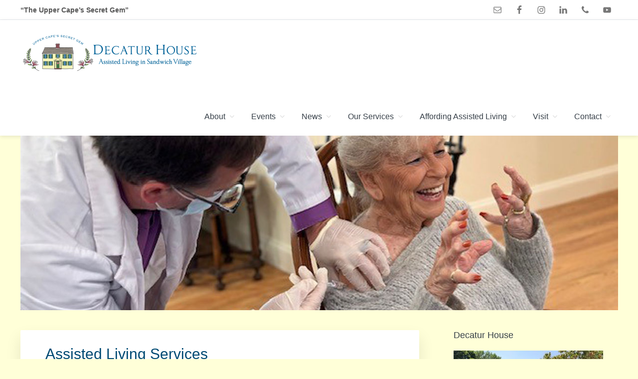

--- FILE ---
content_type: text/html; charset=UTF-8
request_url: https://www.decaturhouse.com/assisted-living-services-sandwich-ma/
body_size: 13970
content:
<!DOCTYPE html>
<html lang="en-US">
<head >
<meta charset="UTF-8" />
<meta name="viewport" content="width=device-width, initial-scale=1" />
<meta name='robots' content='index, follow, max-image-preview:large, max-snippet:-1, max-video-preview:-1' />
<style>img:is([sizes="auto" i], [sizes^="auto," i]) { contain-intrinsic-size: 3000px 1500px }</style>
<!-- TERMAGEDDON + USERCENTRICS -->
<link rel="preconnect" href="//privacy-proxy.usercentrics.eu">
<link rel="preload" href="//privacy-proxy.usercentrics.eu/latest/uc-block.bundle.js" as="script">
<script type="application/javascript" src="//privacy-proxy.usercentrics.eu/latest/uc-block.bundle.js"></script>
<script id="usercentrics-cmp" src="//app.usercentrics.eu/browser-ui/latest/loader.js" data-settings-id="Jw_gHVJhVjEA9z" async></script>
<script>uc.setCustomTranslations('https://termageddon.ams3.cdn.digitaloceanspaces.com/translations/');</script>
<script type="application/javascript">var UC_UI_SUPPRESS_CMP_DISPLAY = true;</script><!-- END TERMAGEDDON + USERCENTRICS -->
<!-- This site is optimized with the Yoast SEO plugin v26.6 - https://yoast.com/wordpress/plugins/seo/ -->
<title>Assisted Living Services - Decatur House Assisted Living Residence</title>
<meta name="description" content="Our assisted living services are provided by experienced and trained staff who radiate comfort, trust and love, especially when age brings challenges." />
<link rel="canonical" href="https://www.decaturhouse.com/assisted-living-services-sandwich-ma/" />
<meta property="og:locale" content="en_US" />
<meta property="og:type" content="article" />
<meta property="og:title" content="Assisted Living Services - Decatur House Assisted Living Residence" />
<meta property="og:description" content="Our assisted living services are provided by experienced and trained staff who radiate comfort, trust and love, especially when age brings challenges." />
<meta property="og:url" content="https://www.decaturhouse.com/assisted-living-services-sandwich-ma/" />
<meta property="og:site_name" content="Decatur House Assisted Living Residence" />
<meta property="article:publisher" content="https://www.facebook.com/decaturhouseassistedliving/" />
<meta property="article:modified_time" content="2024-07-31T00:12:18+00:00" />
<meta name="twitter:card" content="summary_large_image" />
<meta name="twitter:label1" content="Est. reading time" />
<meta name="twitter:data1" content="1 minute" />
<script type="application/ld+json" class="yoast-schema-graph">{"@context":"https://schema.org","@graph":[{"@type":"WebPage","@id":"https://www.decaturhouse.com/assisted-living-services-sandwich-ma/","url":"https://www.decaturhouse.com/assisted-living-services-sandwich-ma/","name":"Assisted Living Services - Decatur House Assisted Living Residence","isPartOf":{"@id":"https://www.decaturhouse.com/#website"},"datePublished":"2018-06-22T14:58:26+00:00","dateModified":"2024-07-31T00:12:18+00:00","description":"Our assisted living services are provided by experienced and trained staff who radiate comfort, trust and love, especially when age brings challenges.","breadcrumb":{"@id":"https://www.decaturhouse.com/assisted-living-services-sandwich-ma/#breadcrumb"},"inLanguage":"en-US","potentialAction":[{"@type":"ReadAction","target":["https://www.decaturhouse.com/assisted-living-services-sandwich-ma/"]}]},{"@type":"BreadcrumbList","@id":"https://www.decaturhouse.com/assisted-living-services-sandwich-ma/#breadcrumb","itemListElement":[{"@type":"ListItem","position":1,"name":"Home","item":"https://www.decaturhouse.com/"},{"@type":"ListItem","position":2,"name":"Assisted Living Services"}]},{"@type":"WebSite","@id":"https://www.decaturhouse.com/#website","url":"https://www.decaturhouse.com/","name":"Decatur House Assisted Living Residence","description":"Cape Cod&#039;s Best Assisted Living Residence is located in Sandwich, Massachusetts","publisher":{"@id":"https://www.decaturhouse.com/#organization"},"potentialAction":[{"@type":"SearchAction","target":{"@type":"EntryPoint","urlTemplate":"https://www.decaturhouse.com/?s={search_term_string}"},"query-input":{"@type":"PropertyValueSpecification","valueRequired":true,"valueName":"search_term_string"}}],"inLanguage":"en-US"},{"@type":"Organization","@id":"https://www.decaturhouse.com/#organization","name":"Decatur House","url":"https://www.decaturhouse.com/","logo":{"@type":"ImageObject","inLanguage":"en-US","@id":"https://www.decaturhouse.com/#/schema/logo/image/","url":"https://www.decaturhouse.com/wp-content/uploads/Decatur-House-Logo-REV-12-25-350x225-1.png","contentUrl":"https://www.decaturhouse.com/wp-content/uploads/Decatur-House-Logo-REV-12-25-350x225-1.png","width":350,"height":220,"caption":"Decatur House"},"image":{"@id":"https://www.decaturhouse.com/#/schema/logo/image/"},"sameAs":["https://www.facebook.com/decaturhouseassistedliving/","https://www.linkedin.com/company/decatur-house-assisted-living/"]}]}</script>
<!-- / Yoast SEO plugin. -->
<link rel='dns-prefetch' href='//fonts.googleapis.com' />
<link rel='dns-prefetch' href='//netdna.bootstrapcdn.com' />
<link rel='dns-prefetch' href='//maxcdn.icons8.com' />
<link rel="alternate" type="application/rss+xml" title="Decatur House Assisted Living Residence &raquo; Feed" href="https://www.decaturhouse.com/feed/" />
<link rel="alternate" type="application/rss+xml" title="Decatur House Assisted Living Residence &raquo; Comments Feed" href="https://www.decaturhouse.com/comments/feed/" />
<!-- <link rel='stylesheet' id='ai1ec_style-css' href='//www.decaturhouse.com/wp-content/plugins/all-in-one-event-calendar/cache/7467f319_ai1ec_parsed_css.css?ver=3.0.0' type='text/css' media='all' /> -->
<!-- <link rel='stylesheet' id='decatur-pro-css' href='https://www.decaturhouse.com/wp-content/themes/decatur-pro/style.css?ver=1.2.2' type='text/css' media='all' /> -->
<link rel="stylesheet" type="text/css" href="//www.decaturhouse.com/wp-content/cache/wpfc-minified/q47viqh/i16ht.css" media="all"/>
<style id='decatur-pro-inline-css' type='text/css'>
a,
.entry-title a:hover,
.entry-title a:focus,
.genesis-nav-menu a:hover,
.entry-meta a:hover,
.comment-list .comment-time a:hover,
.sidebar li:before,
.sidebar li a:hover,
.site-footer a:hover,
.site-topbar a:hover,
.nav-footer .genesis-nav-menu a:hover,
.featured-portfolio .entry .entry-title a:hover {
color: #00626b;
}
button,
input[type="button"],
input[type="reset"],
input[type="submit"],
.button,
.more-link,
.archive-pagination li a:hover,
.archive-pagination li a:focus,
.archive-pagination .active a,
.content .entry .entry-header > a:after,
.footer-widgets .enews-widget input[type="submit"],
.gallery-item .gallery-icon > a:after,
.portfolio-content .entry-thumbnail:after,
.portfolio-filter a.active,
.portfolio-filter a:hover,
.featured-portfolio .entry .entry-thumbnail:after,
.genesis-pro-portfolio .entry .portfolio-featured-image:after {
background-color: #00626b;
}
</style>
<!-- <link rel='stylesheet' id='wp-block-library-css' href='https://www.decaturhouse.com/wp-includes/css/dist/block-library/style.min.css' type='text/css' media='all' /> -->
<link rel="stylesheet" type="text/css" href="//www.decaturhouse.com/wp-content/cache/wpfc-minified/lwpuzmij/i16hh.css" media="all"/>
<style id='classic-theme-styles-inline-css' type='text/css'>
/*! This file is auto-generated */
.wp-block-button__link{color:#fff;background-color:#32373c;border-radius:9999px;box-shadow:none;text-decoration:none;padding:calc(.667em + 2px) calc(1.333em + 2px);font-size:1.125em}.wp-block-file__button{background:#32373c;color:#fff;text-decoration:none}
</style>
<style id='global-styles-inline-css' type='text/css'>
:root{--wp--preset--aspect-ratio--square: 1;--wp--preset--aspect-ratio--4-3: 4/3;--wp--preset--aspect-ratio--3-4: 3/4;--wp--preset--aspect-ratio--3-2: 3/2;--wp--preset--aspect-ratio--2-3: 2/3;--wp--preset--aspect-ratio--16-9: 16/9;--wp--preset--aspect-ratio--9-16: 9/16;--wp--preset--color--black: #000000;--wp--preset--color--cyan-bluish-gray: #abb8c3;--wp--preset--color--white: #ffffff;--wp--preset--color--pale-pink: #f78da7;--wp--preset--color--vivid-red: #cf2e2e;--wp--preset--color--luminous-vivid-orange: #ff6900;--wp--preset--color--luminous-vivid-amber: #fcb900;--wp--preset--color--light-green-cyan: #7bdcb5;--wp--preset--color--vivid-green-cyan: #00d084;--wp--preset--color--pale-cyan-blue: #8ed1fc;--wp--preset--color--vivid-cyan-blue: #0693e3;--wp--preset--color--vivid-purple: #9b51e0;--wp--preset--gradient--vivid-cyan-blue-to-vivid-purple: linear-gradient(135deg,rgba(6,147,227,1) 0%,rgb(155,81,224) 100%);--wp--preset--gradient--light-green-cyan-to-vivid-green-cyan: linear-gradient(135deg,rgb(122,220,180) 0%,rgb(0,208,130) 100%);--wp--preset--gradient--luminous-vivid-amber-to-luminous-vivid-orange: linear-gradient(135deg,rgba(252,185,0,1) 0%,rgba(255,105,0,1) 100%);--wp--preset--gradient--luminous-vivid-orange-to-vivid-red: linear-gradient(135deg,rgba(255,105,0,1) 0%,rgb(207,46,46) 100%);--wp--preset--gradient--very-light-gray-to-cyan-bluish-gray: linear-gradient(135deg,rgb(238,238,238) 0%,rgb(169,184,195) 100%);--wp--preset--gradient--cool-to-warm-spectrum: linear-gradient(135deg,rgb(74,234,220) 0%,rgb(151,120,209) 20%,rgb(207,42,186) 40%,rgb(238,44,130) 60%,rgb(251,105,98) 80%,rgb(254,248,76) 100%);--wp--preset--gradient--blush-light-purple: linear-gradient(135deg,rgb(255,206,236) 0%,rgb(152,150,240) 100%);--wp--preset--gradient--blush-bordeaux: linear-gradient(135deg,rgb(254,205,165) 0%,rgb(254,45,45) 50%,rgb(107,0,62) 100%);--wp--preset--gradient--luminous-dusk: linear-gradient(135deg,rgb(255,203,112) 0%,rgb(199,81,192) 50%,rgb(65,88,208) 100%);--wp--preset--gradient--pale-ocean: linear-gradient(135deg,rgb(255,245,203) 0%,rgb(182,227,212) 50%,rgb(51,167,181) 100%);--wp--preset--gradient--electric-grass: linear-gradient(135deg,rgb(202,248,128) 0%,rgb(113,206,126) 100%);--wp--preset--gradient--midnight: linear-gradient(135deg,rgb(2,3,129) 0%,rgb(40,116,252) 100%);--wp--preset--font-size--small: 13px;--wp--preset--font-size--medium: 20px;--wp--preset--font-size--large: 36px;--wp--preset--font-size--x-large: 42px;--wp--preset--spacing--20: 0.44rem;--wp--preset--spacing--30: 0.67rem;--wp--preset--spacing--40: 1rem;--wp--preset--spacing--50: 1.5rem;--wp--preset--spacing--60: 2.25rem;--wp--preset--spacing--70: 3.38rem;--wp--preset--spacing--80: 5.06rem;--wp--preset--shadow--natural: 6px 6px 9px rgba(0, 0, 0, 0.2);--wp--preset--shadow--deep: 12px 12px 50px rgba(0, 0, 0, 0.4);--wp--preset--shadow--sharp: 6px 6px 0px rgba(0, 0, 0, 0.2);--wp--preset--shadow--outlined: 6px 6px 0px -3px rgba(255, 255, 255, 1), 6px 6px rgba(0, 0, 0, 1);--wp--preset--shadow--crisp: 6px 6px 0px rgba(0, 0, 0, 1);}:where(.is-layout-flex){gap: 0.5em;}:where(.is-layout-grid){gap: 0.5em;}body .is-layout-flex{display: flex;}.is-layout-flex{flex-wrap: wrap;align-items: center;}.is-layout-flex > :is(*, div){margin: 0;}body .is-layout-grid{display: grid;}.is-layout-grid > :is(*, div){margin: 0;}:where(.wp-block-columns.is-layout-flex){gap: 2em;}:where(.wp-block-columns.is-layout-grid){gap: 2em;}:where(.wp-block-post-template.is-layout-flex){gap: 1.25em;}:where(.wp-block-post-template.is-layout-grid){gap: 1.25em;}.has-black-color{color: var(--wp--preset--color--black) !important;}.has-cyan-bluish-gray-color{color: var(--wp--preset--color--cyan-bluish-gray) !important;}.has-white-color{color: var(--wp--preset--color--white) !important;}.has-pale-pink-color{color: var(--wp--preset--color--pale-pink) !important;}.has-vivid-red-color{color: var(--wp--preset--color--vivid-red) !important;}.has-luminous-vivid-orange-color{color: var(--wp--preset--color--luminous-vivid-orange) !important;}.has-luminous-vivid-amber-color{color: var(--wp--preset--color--luminous-vivid-amber) !important;}.has-light-green-cyan-color{color: var(--wp--preset--color--light-green-cyan) !important;}.has-vivid-green-cyan-color{color: var(--wp--preset--color--vivid-green-cyan) !important;}.has-pale-cyan-blue-color{color: var(--wp--preset--color--pale-cyan-blue) !important;}.has-vivid-cyan-blue-color{color: var(--wp--preset--color--vivid-cyan-blue) !important;}.has-vivid-purple-color{color: var(--wp--preset--color--vivid-purple) !important;}.has-black-background-color{background-color: var(--wp--preset--color--black) !important;}.has-cyan-bluish-gray-background-color{background-color: var(--wp--preset--color--cyan-bluish-gray) !important;}.has-white-background-color{background-color: var(--wp--preset--color--white) !important;}.has-pale-pink-background-color{background-color: var(--wp--preset--color--pale-pink) !important;}.has-vivid-red-background-color{background-color: var(--wp--preset--color--vivid-red) !important;}.has-luminous-vivid-orange-background-color{background-color: var(--wp--preset--color--luminous-vivid-orange) !important;}.has-luminous-vivid-amber-background-color{background-color: var(--wp--preset--color--luminous-vivid-amber) !important;}.has-light-green-cyan-background-color{background-color: var(--wp--preset--color--light-green-cyan) !important;}.has-vivid-green-cyan-background-color{background-color: var(--wp--preset--color--vivid-green-cyan) !important;}.has-pale-cyan-blue-background-color{background-color: var(--wp--preset--color--pale-cyan-blue) !important;}.has-vivid-cyan-blue-background-color{background-color: var(--wp--preset--color--vivid-cyan-blue) !important;}.has-vivid-purple-background-color{background-color: var(--wp--preset--color--vivid-purple) !important;}.has-black-border-color{border-color: var(--wp--preset--color--black) !important;}.has-cyan-bluish-gray-border-color{border-color: var(--wp--preset--color--cyan-bluish-gray) !important;}.has-white-border-color{border-color: var(--wp--preset--color--white) !important;}.has-pale-pink-border-color{border-color: var(--wp--preset--color--pale-pink) !important;}.has-vivid-red-border-color{border-color: var(--wp--preset--color--vivid-red) !important;}.has-luminous-vivid-orange-border-color{border-color: var(--wp--preset--color--luminous-vivid-orange) !important;}.has-luminous-vivid-amber-border-color{border-color: var(--wp--preset--color--luminous-vivid-amber) !important;}.has-light-green-cyan-border-color{border-color: var(--wp--preset--color--light-green-cyan) !important;}.has-vivid-green-cyan-border-color{border-color: var(--wp--preset--color--vivid-green-cyan) !important;}.has-pale-cyan-blue-border-color{border-color: var(--wp--preset--color--pale-cyan-blue) !important;}.has-vivid-cyan-blue-border-color{border-color: var(--wp--preset--color--vivid-cyan-blue) !important;}.has-vivid-purple-border-color{border-color: var(--wp--preset--color--vivid-purple) !important;}.has-vivid-cyan-blue-to-vivid-purple-gradient-background{background: var(--wp--preset--gradient--vivid-cyan-blue-to-vivid-purple) !important;}.has-light-green-cyan-to-vivid-green-cyan-gradient-background{background: var(--wp--preset--gradient--light-green-cyan-to-vivid-green-cyan) !important;}.has-luminous-vivid-amber-to-luminous-vivid-orange-gradient-background{background: var(--wp--preset--gradient--luminous-vivid-amber-to-luminous-vivid-orange) !important;}.has-luminous-vivid-orange-to-vivid-red-gradient-background{background: var(--wp--preset--gradient--luminous-vivid-orange-to-vivid-red) !important;}.has-very-light-gray-to-cyan-bluish-gray-gradient-background{background: var(--wp--preset--gradient--very-light-gray-to-cyan-bluish-gray) !important;}.has-cool-to-warm-spectrum-gradient-background{background: var(--wp--preset--gradient--cool-to-warm-spectrum) !important;}.has-blush-light-purple-gradient-background{background: var(--wp--preset--gradient--blush-light-purple) !important;}.has-blush-bordeaux-gradient-background{background: var(--wp--preset--gradient--blush-bordeaux) !important;}.has-luminous-dusk-gradient-background{background: var(--wp--preset--gradient--luminous-dusk) !important;}.has-pale-ocean-gradient-background{background: var(--wp--preset--gradient--pale-ocean) !important;}.has-electric-grass-gradient-background{background: var(--wp--preset--gradient--electric-grass) !important;}.has-midnight-gradient-background{background: var(--wp--preset--gradient--midnight) !important;}.has-small-font-size{font-size: var(--wp--preset--font-size--small) !important;}.has-medium-font-size{font-size: var(--wp--preset--font-size--medium) !important;}.has-large-font-size{font-size: var(--wp--preset--font-size--large) !important;}.has-x-large-font-size{font-size: var(--wp--preset--font-size--x-large) !important;}
:where(.wp-block-post-template.is-layout-flex){gap: 1.25em;}:where(.wp-block-post-template.is-layout-grid){gap: 1.25em;}
:where(.wp-block-columns.is-layout-flex){gap: 2em;}:where(.wp-block-columns.is-layout-grid){gap: 2em;}
:root :where(.wp-block-pullquote){font-size: 1.5em;line-height: 1.6;}
</style>
<!-- <link rel='stylesheet' id='gch-frontend-styles-css' href='https://www.decaturhouse.com/wp-content/plugins/genesis-custom-headers/css/gch-frontend-styles.css' type='text/css' media='all' /> -->
<!-- <link rel='stylesheet' id='wpa-css-css' href='https://www.decaturhouse.com/wp-content/plugins/honeypot/includes/css/wpa.css?ver=2.3.04' type='text/css' media='all' /> -->
<!-- <link rel='stylesheet' id='grw-public-main-css-css' href='https://www.decaturhouse.com/wp-content/plugins/widget-google-reviews/assets/css/public-main.css?ver=6.9' type='text/css' media='all' /> -->
<link rel="stylesheet" type="text/css" href="//www.decaturhouse.com/wp-content/cache/wpfc-minified/8jr47qq8/i16hh.css" media="all"/>
<link rel='stylesheet' id='decatur-font-lato-css' href='//fonts.googleapis.com/css?family=Lato%3A300%2C400%2C700&#038;ver=1.2.2' type='text/css' media='all' />
<link rel='stylesheet' id='decatur-font-ss-css' href='//fonts.googleapis.com/css?family=Source+Sans+Pro%3A400%2C700&#038;ver=1.2.2' type='text/css' media='all' />
<link rel='stylesheet' id='decatur-font-awesome-css' href='//netdna.bootstrapcdn.com/font-awesome/4.7.0/css/font-awesome.min.css?ver=4.7.0' type='text/css' media='all' />
<link rel='stylesheet' id='decatur-line-awesome-css' href='//maxcdn.icons8.com/fonts/line-awesome/1.1/css/line-awesome.min.css?ver=1.1' type='text/css' media='all' />
<!-- <link rel='stylesheet' id='slb_core-css' href='https://www.decaturhouse.com/wp-content/plugins/simple-lightbox/client/css/app.css?ver=2.9.4' type='text/css' media='all' /> -->
<!-- <link rel='stylesheet' id='dashicons-css' href='https://www.decaturhouse.com/wp-includes/css/dashicons.min.css' type='text/css' media='all' /> -->
<link rel="stylesheet" type="text/css" href="//www.decaturhouse.com/wp-content/cache/wpfc-minified/k1p1jg7o/i16hh.css" media="all"/>
<!--n2css--><!--n2js--><script src='//www.decaturhouse.com/wp-content/cache/wpfc-minified/qshi1094/i16rz.js' type="text/javascript"></script>
<!-- <script type="text/javascript" src="https://www.decaturhouse.com/wp-includes/js/jquery/jquery.min.js?ver=3.7.1" id="jquery-core-js"></script> -->
<!-- <script type="text/javascript" src="https://www.decaturhouse.com/wp-includes/js/jquery/jquery-migrate.min.js?ver=3.4.1" id="jquery-migrate-js"></script> -->
<!-- <script type="text/javascript" defer="defer" src="https://www.decaturhouse.com/wp-content/plugins/widget-google-reviews/assets/js/public-main.js?ver=6.9" id="grw-public-main-js-js"></script> -->
<!-- <script type="text/javascript" src="https://www.decaturhouse.com/wp-content/themes/decatur-pro/js/match-height.js?ver=0.5.2" id="decatur-match-height-js"></script> -->
<!-- <script type="text/javascript" src="https://www.decaturhouse.com/wp-content/themes/decatur-pro/js/decatur.js?ver=1.2.2" id="decatur-js-js"></script> -->
<script type="text/javascript" id="termageddon-usercentrics_ajax-js-extra">
/* <![CDATA[ */
var termageddon_usercentrics_obj = {"ajax_url":"https:\/\/www.decaturhouse.com\/wp-admin\/admin-ajax.php","nonce":"4f5c224458","nonce_title":"termageddon-usercentrics_ajax_nonce","debug":"false","psl_hide":"true"};
/* ]]> */
</script>
<script src='//www.decaturhouse.com/wp-content/cache/wpfc-minified/jon2zlbt/i16ht.js' type="text/javascript"></script>
<!-- <script type="text/javascript" src="https://www.decaturhouse.com/wp-content/plugins/termageddon-usercentrics/public/js/termageddon-usercentrics-ajax.min.js?ver=1.8.2" id="termageddon-usercentrics_ajax-js"></script> -->
<link rel="https://api.w.org/" href="https://www.decaturhouse.com/wp-json/" /><link rel="alternate" title="JSON" type="application/json" href="https://www.decaturhouse.com/wp-json/wp/v2/pages/36" /><link rel="EditURI" type="application/rsd+xml" title="RSD" href="https://www.decaturhouse.com/xmlrpc.php?rsd" />
<link rel='shortlink' href='https://www.decaturhouse.com/?p=36' />
<!-- Custom Logo: hide header text -->
<style id="custom-logo-css" type="text/css">
.site-title, .site-description {
position: absolute;
clip-path: inset(50%);
}
</style>
<link rel="alternate" title="oEmbed (JSON)" type="application/json+oembed" href="https://www.decaturhouse.com/wp-json/oembed/1.0/embed?url=https%3A%2F%2Fwww.decaturhouse.com%2Fassisted-living-services-sandwich-ma%2F" />
<link rel="alternate" title="oEmbed (XML)" type="text/xml+oembed" href="https://www.decaturhouse.com/wp-json/oembed/1.0/embed?url=https%3A%2F%2Fwww.decaturhouse.com%2Fassisted-living-services-sandwich-ma%2F&#038;format=xml" />
<style id="essential-blocks-global-styles">
:root {
--eb-global-primary-color: #101828;
--eb-global-secondary-color: #475467;
--eb-global-tertiary-color: #98A2B3;
--eb-global-text-color: #475467;
--eb-global-heading-color: #1D2939;
--eb-global-link-color: #444CE7;
--eb-global-background-color: #F9FAFB;
--eb-global-button-text-color: #FFFFFF;
--eb-global-button-background-color: #101828;
--eb-gradient-primary-color: linear-gradient(90deg, hsla(259, 84%, 78%, 1) 0%, hsla(206, 67%, 75%, 1) 100%);
--eb-gradient-secondary-color: linear-gradient(90deg, hsla(18, 76%, 85%, 1) 0%, hsla(203, 69%, 84%, 1) 100%);
--eb-gradient-tertiary-color: linear-gradient(90deg, hsla(248, 21%, 15%, 1) 0%, hsla(250, 14%, 61%, 1) 100%);
--eb-gradient-background-color: linear-gradient(90deg, rgb(250, 250, 250) 0%, rgb(233, 233, 233) 49%, rgb(244, 243, 243) 100%);
--eb-tablet-breakpoint: 1024px;
--eb-mobile-breakpoint: 767px;
}
</style><style type="text/css">/*Custom CSS generated by the Genesis Custom Header plugin*/
&lt;style type=&quot;text/css&quot;&gt;
#front-page-1 iframe {
width: 100vw;
height: 56.25vw;
min-height: 100vh;
min-width: 177.77vh;
position: absolute;
top: 50%;
left: 49.99%;
transform: translate(-50%, -50%);
}
&lt;/style&gt;</style><!-- Google tag (gtag.js) -->
<script async src="https://www.googletagmanager.com/gtag/js?id=G-Y63SMSTS3W"></script>
<script>
window.dataLayer = window.dataLayer || [];
function gtag(){dataLayer.push(arguments);}
gtag('js', new Date());
gtag('config', 'G-Y63SMSTS3W');
</script>
<!-- Decatur House Container Tag; Do not remove or alter code in any way. Generated: 7/8/2020 -->
<!-- Placement: Paste this code as high in the <head> of the page as possible. -->  
<!-- Google Tag Manager -->
<script>(function(w,d,s,l,i){w[l]=w[l]||[];w[l].push({'gtm.start':
new Date().getTime(),event:'gtm.js'});var f=d.getElementsByTagName(s)[0],
j=d.createElement(s),dl=l!='dataLayer'?'&l='+l:'';j.async=true;j.src=
'https://www.googletagmanager.com/gtm.js?id='+i+dl;f.parentNode.insertBefore(j,f);
})(window,document,'script','dataLayer','GTM-KBVX8LG');</script>
<!-- End Google Tag Manager --><link rel="icon" href="https://www.decaturhouse.com/wp-content/uploads/cropped-dh-2020-favicon-512-32x32.gif" sizes="32x32" />
<link rel="icon" href="https://www.decaturhouse.com/wp-content/uploads/cropped-dh-2020-favicon-512-192x192.gif" sizes="192x192" />
<link rel="apple-touch-icon" href="https://www.decaturhouse.com/wp-content/uploads/cropped-dh-2020-favicon-512-180x180.gif" />
<meta name="msapplication-TileImage" content="https://www.decaturhouse.com/wp-content/uploads/cropped-dh-2020-favicon-512-270x270.gif" />
<style id="sccss">/* Custom CSS colors 
#74a57f green
#79ADDC blue light
#3c88cc dark blue not used
#fdf1d9 light yellow
#004A73 orig blue */
/*Custom logo 
.wp-custom-logo .custom-logo-link {
line-height: 100px;
height: 100px;
}*/
/*Custom logo NEW 
wp-custom-logo .custom-logo-link {
width: 400px;
}
/**/
.site-topbar {
color: #555
}
/*Center Nav with larger logo*/
.nav-primary {
margin-top: 25px;
}
body {
background-color: #ffffd8;
color: #333;
}
/*Page title*/
h1 {
/* font-family: 'Allura', cursive !important;*/
color: #004A73;
}
/* Frontpage 1 text color */
.fp1 {
color: #fff
}
/*homepage image overlay opacity*/
.image-section > .overlay {
background-color: rgba(0, 0, 0, 0.3);
}
/*homepage section yellow*/
.front-page-3, .front-page-5, .front-page-7 {
background: #ffffd8 none repeat scroll 0 0;
}
/*icon color*/
.front-page-2 .widget:nth-of-type(n+2) em, .front-page-4 .widget:nth-of-type(n+2) a:hover {
color: #00626b;
}
/* Sidebar link */
.sidebar li a {
color: #00626b;
}
a .sidebar li::before, .sidebar li a:hover {
color: #777;
}
/* Display Posts */
.display-posts-listing.image-left .listing-item {
overflow: hidden; 
margin-bottom: 32px;
width: 100%;
}
.display-posts-listing.image-left .image {
float: left;
margin: 0 16px 0 0;
}
.display-posts-listing.image-left .title {
display: block;
}
.display-posts-listing.image-left .excerpt-dash { 
display: none; 
}
/* Center button */
.button-ctr { float: center;}
/* Footer */
.footer-widgets {
background-color: #accce9;
color: #222;
border-top: 5px solid #fff;
box-shadow: 0 2px 8px rgba(0, 0, 0, 0.1);
}
.footer-widgets .widget-title {
color: #222;
/* text-shadow: 2px 2px 4px #000; */
}
.footer-widgets a:hover, .footer-widgets a:focus {
color: #222;
text-decoration: underline;
}
a, .site-footer a:hover, .site-topbar a:hover, .nav-footer  {
color: #222;
text-decoration: underline;
}
/*Copyright footer*/
.site-footer {
background-color: #004A73;
}
/* Note paper background for letter */
#instructions {font: 16px 'AmericanTypewriter', Cambria, Georgia; color: #282625; margin: 0 auto; width: 95%; line-height: 30px;}
.paper {
padding: 37px 55px 27px;
position: relative;
border: 1px solid #B5B5B5;
background: white;
background: -webkit-linear-gradient(top, #DFE8EC 0%, white 8%) 0 57px;
background: -moz-linear-gradient(top, #DFE8EC 0%, white 8%) 0 57px;
background: linear-gradient(top, #DFE8EC 0%, white 8%) 0 57px;
-webkit-background-size: 100% 30px;
-moz-background-size: 100% 30px;
-ms-background-size: 100% 30px;
background-size: 100% 30px;
}
.paper::before {content:""; z-index:-1; margin:0 1px; width:100%; height:10px; position:absolute; bottom:-3px; left:0; background:white; border:1px solid #B5B5B5;}
.paper::after {content:''; position:absolute; width:0px; top:0; left:39px; bottom:0; border-left:1px solid #F8D3D3;}
@media only screen and (min-width: 1200px) {
.site-inner, .wrap {
max-width: 1199px;
}
}
@media only screen and (max-width: 480px) {
.front-page-1 {
background-repeat:no-repeat;
background-size:contain;
background-position:center;
padding: 0% 0;
}
}</style></head>
<body class="wp-singular page-template-default page page-id-36 wp-custom-logo wp-theme-genesis wp-child-theme-decatur-pro header-full-width content-sidebar genesis-breadcrumbs-hidden genesis-footer-widgets-visible "><div class="site-container"><ul class="genesis-skip-link"><li><a href="#genesis-nav-primary" class="screen-reader-shortcut"> Skip to primary navigation</a></li><li><a href="#genesis-content" class="screen-reader-shortcut"> Skip to main content</a></li><li><a href="#genesis-sidebar-primary" class="screen-reader-shortcut"> Skip to primary sidebar</a></li><li><a href="#genesis-footer-widgets" class="screen-reader-shortcut"> Skip to footer</a></li><li><a href="#genesis-nav-footer" class="screen-reader-shortcut"> Skip to footer navigation</a></li></ul><div class="site-topbar"><div class="wrap"><section id="text-15" class="widget widget_text"><div class="widget-wrap">			<div class="textwidget"><p><strong>“The Upper Cape’s Secret Gem”</strong></p>
</div>
</div></section>
<section id="simple-social-icons-2" class="widget simple-social-icons"><div class="widget-wrap"><ul class="aligncenter"><li class="ssi-email"><a href="/cdn-cgi/l/email-protection#c7a3a2a4a6b3b2b587a3a2a4a6b3b2b5afa8b2b4a2e9a4a8aa"><svg role="img" class="social-email" aria-labelledby="social-email-2"><title id="social-email-2">Email</title><use xlink:href="https://www.decaturhouse.com/wp-content/plugins/simple-social-icons/symbol-defs.svg#social-email"></use></svg></a></li><li class="ssi-facebook"><a href="https://www.facebook.com/decaturhouseassistedliving/"><svg role="img" class="social-facebook" aria-labelledby="social-facebook-2"><title id="social-facebook-2">Facebook</title><use xlink:href="https://www.decaturhouse.com/wp-content/plugins/simple-social-icons/symbol-defs.svg#social-facebook"></use></svg></a></li><li class="ssi-instagram"><a href="https://www.instagram.com/decaturhouseassistedliving/" ><svg role="img" class="social-instagram" aria-labelledby="social-instagram-2"><title id="social-instagram-2">Instagram</title><use xlink:href="https://www.decaturhouse.com/wp-content/plugins/simple-social-icons/symbol-defs.svg#social-instagram"></use></svg></a></li><li class="ssi-linkedin"><a href="https://www.linkedin.com/company/decatur-house-assisted-living/" ><svg role="img" class="social-linkedin" aria-labelledby="social-linkedin-2"><title id="social-linkedin-2">LinkedIn</title><use xlink:href="https://www.decaturhouse.com/wp-content/plugins/simple-social-icons/symbol-defs.svg#social-linkedin"></use></svg></a></li><li class="ssi-phone"><a href="tel:1508888&#054;40&#052;" ><svg role="img" class="social-phone" aria-labelledby="social-phone-2"><title id="social-phone-2">Phone</title><use xlink:href="https://www.decaturhouse.com/wp-content/plugins/simple-social-icons/symbol-defs.svg#social-phone"></use></svg></a></li><li class="ssi-youtube"><a href="https://www.youtube.com/channel/UCAPFUJbiXSvv5ER9jNYZPBw" ><svg role="img" class="social-youtube" aria-labelledby="social-youtube-2"><title id="social-youtube-2">YouTube</title><use xlink:href="https://www.decaturhouse.com/wp-content/plugins/simple-social-icons/symbol-defs.svg#social-youtube"></use></svg></a></li></ul></div></section>
</div></div><header class="site-header"><div class="wrap"><div class="title-area"><a href="https://www.decaturhouse.com/" class="custom-logo-link" rel="home"><img width="1440" height="400" src="https://www.decaturhouse.com/wp-content/uploads/Decatur-House-Logo-REV-12-25-1440x400-1.png" class="custom-logo" alt="logo" decoding="async" fetchpriority="high" srcset="https://www.decaturhouse.com/wp-content/uploads/Decatur-House-Logo-REV-12-25-1440x400-1.png 1440w, https://www.decaturhouse.com/wp-content/uploads/Decatur-House-Logo-REV-12-25-1440x400-1-300x83.png 300w, https://www.decaturhouse.com/wp-content/uploads/Decatur-House-Logo-REV-12-25-1440x400-1-1024x284.png 1024w, https://www.decaturhouse.com/wp-content/uploads/Decatur-House-Logo-REV-12-25-1440x400-1-768x213.png 768w" sizes="(max-width: 1440px) 100vw, 1440px" /></a><p class="site-title"><a href="https://www.decaturhouse.com/">Decatur House Assisted Living Residence</a></p><p class="site-description">Cape Cod&#039;s Best Assisted Living Residence is located in Sandwich, Massachusetts</p></div><nav class="nav-primary" aria-label="Main" id="genesis-nav-primary"><div class="wrap"><ul id="menu-primary" class="menu genesis-nav-menu menu-primary js-superfish"><li id="menu-item-182" class="menu-item menu-item-type-post_type menu-item-object-page menu-item-has-children menu-item-182"><a href="https://www.decaturhouse.com/about-decatur-house-sandwich-ma/"><span >About</span></a>
<ul class="sub-menu">
<li id="menu-item-199" class="menu-item menu-item-type-post_type menu-item-object-page menu-item-199"><a href="https://www.decaturhouse.com/ownership-profile-assisted-living-residence/"><span >Our Story</span></a></li>
<li id="menu-item-376" class="menu-item menu-item-type-post_type menu-item-object-page menu-item-376"><a href="https://www.decaturhouse.com/employment/"><span >Employment</span></a></li>
<li id="menu-item-658" class="menu-item menu-item-type-post_type menu-item-object-post menu-item-658"><a href="https://www.decaturhouse.com/community-partnerships/"><span >Community Partnerships</span></a></li>
<li id="menu-item-1779" class="menu-item menu-item-type-post_type menu-item-object-page menu-item-1779"><a href="https://www.decaturhouse.com/leadership-team/"><span >Leadership Team</span></a></li>
<li id="menu-item-191" class="menu-item menu-item-type-post_type menu-item-object-page menu-item-191"><a href="https://www.decaturhouse.com/assisted-living-faqs-cape-cod-ma/"><span >FAQ</span></a></li>
<li id="menu-item-1839" class="menu-item menu-item-type-post_type menu-item-object-page menu-item-1839"><a href="https://www.decaturhouse.com/training-resources-for-staff-and-families/"><span >Training and Support Resources for Staff and Families</span></a></li>
</ul>
</li>
<li id="menu-item-2135" class="menu-item menu-item-type-taxonomy menu-item-object-category menu-item-has-children menu-item-2135"><a href="https://www.decaturhouse.com/category/events/"><span >Events</span></a>
<ul class="sub-menu">
<li id="menu-item-3753" class="menu-item menu-item-type-post_type menu-item-object-page menu-item-3753"><a href="https://www.decaturhouse.com/monthly-calendar/"><span >Monthly Calendar</span></a></li>
<li id="menu-item-673" class="menu-item menu-item-type-custom menu-item-object-custom menu-item-673"><a href="https://www.decaturhouse.com/category/activities-roundup/"><span >Activities</span></a></li>
</ul>
</li>
<li id="menu-item-571" class="menu-item menu-item-type-post_type menu-item-object-page menu-item-has-children menu-item-571"><a href="https://www.decaturhouse.com/news/"><span >News</span></a>
<ul class="sub-menu">
<li id="menu-item-1773" class="menu-item menu-item-type-post_type menu-item-object-page menu-item-1773"><a href="https://www.decaturhouse.com/around-the-house-newsletter/"><span >Around the House Newsletter</span></a></li>
<li id="menu-item-1774" class="menu-item menu-item-type-taxonomy menu-item-object-category menu-item-1774"><a href="https://www.decaturhouse.com/category/staff-resident-spotlights/"><span >Staff/Resident Spotlights</span></a></li>
<li id="menu-item-998" class="menu-item menu-item-type-taxonomy menu-item-object-category menu-item-998"><a href="https://www.decaturhouse.com/category/blog/"><span >Blog</span></a></li>
<li id="menu-item-2785" class="menu-item menu-item-type-post_type menu-item-object-page menu-item-2785"><a href="https://www.decaturhouse.com/videos/"><span >Videos</span></a></li>
</ul>
</li>
<li id="menu-item-188" class="menu-item menu-item-type-post_type menu-item-object-page current-menu-item page_item page-item-36 current_page_item menu-item-has-children menu-item-188"><a href="https://www.decaturhouse.com/assisted-living-services-sandwich-ma/" aria-current="page"><span >Our Services</span></a>
<ul class="sub-menu">
<li id="menu-item-196" class="menu-item menu-item-type-post_type menu-item-object-page menu-item-196"><a href="https://www.decaturhouse.com/our-community/"><span >Our Community</span></a></li>
<li id="menu-item-207" class="menu-item menu-item-type-post_type menu-item-object-page menu-item-207"><a href="https://www.decaturhouse.com/respite-care-services-sandwich-ma/"><span >What Makes Us Different</span></a></li>
<li id="menu-item-2106" class="menu-item menu-item-type-post_type menu-item-object-post menu-item-2106"><a href="https://www.decaturhouse.com/convenient-in-house-services/"><span >Convenient In-house Services</span></a></li>
<li id="menu-item-205" class="menu-item menu-item-type-post_type menu-item-object-page menu-item-205"><a href="https://www.decaturhouse.com/testimonials/"><span >Testimonials</span></a></li>
</ul>
</li>
<li id="menu-item-192" class="menu-item menu-item-type-post_type menu-item-object-page menu-item-has-children menu-item-192"><a href="https://www.decaturhouse.com/fee-schedule-assisted-living/"><span >Affording Assisted Living</span></a>
<ul class="sub-menu">
<li id="menu-item-2022" class="menu-item menu-item-type-post_type menu-item-object-page menu-item-2022"><a href="https://www.decaturhouse.com/rates/"><span >Rates</span></a></li>
<li id="menu-item-200" class="menu-item menu-item-type-post_type menu-item-object-page menu-item-200"><a href="https://www.decaturhouse.com/planning-for-your-future/"><span >Planning for Your Future</span></a></li>
</ul>
</li>
<li id="menu-item-1482" class="menu-item menu-item-type-post_type menu-item-object-post menu-item-has-children menu-item-1482"><a href="https://www.decaturhouse.com/visit/"><span >Visit</span></a>
<ul class="sub-menu">
<li id="menu-item-197" class="menu-item menu-item-type-post_type menu-item-object-page menu-item-197"><a href="https://www.decaturhouse.com/our-location-assisted-living-ma/"><span >Our Location</span></a></li>
<li id="menu-item-3067" class="menu-item menu-item-type-custom menu-item-object-custom menu-item-3067"><a href="https://www.decaturhouse.com/decatur-house-apartment-layouts/"><span >Apartment Layouts &#038; Photos</span></a></li>
</ul>
</li>
<li id="menu-item-539" class="menu-item menu-item-type-post_type menu-item-object-page menu-item-has-children menu-item-539"><a href="https://www.decaturhouse.com/contact-cape-cod-assisted-living-ma/"><span >Contact</span></a>
<ul class="sub-menu">
<li id="menu-item-201" class="menu-item menu-item-type-post_type menu-item-object-page menu-item-201"><a href="https://www.decaturhouse.com/request-info/"><span >Schedule a Tour</span></a></li>
</ul>
</li>
</ul></div></nav></div></header><div class="gch-header"><div class="gch-header-inner wrap"><div class="gch-header-image"><div class="gch-header-image-inner"><img src="https://www.decaturhouse.com/wp-content/uploads/marilyn-shot-1-1200x350-1.jpg" alt="woman receiving a shot" /></div></div></div></div><div class="site-inner"><div class="content-sidebar-wrap"><main class="content" id="genesis-content"><article class="post-36 page type-page status-publish entry" aria-label="Assisted Living Services"><header class="entry-header"><h1 class="entry-title">Assisted Living Services</h1>
</header><div class="entry-content"><p>Our assisted living services are provided by an extraordinary team of professionals. Our experienced and trained staff radiates comfort, trust and love, especially on those days when age brings challenges and difficulty. The rhythm of our days at Decatur House are as unique as the wants and needs of our residents.</p>
<p>The following services are included in our monthly fee:</p>
<ul>
<li>60-minutes of daily personal care service</li>
<li>24-hour personal care services provided by trained staff</li>
<li>Awake overnight staff</li>
<li>Pharmacy medication management</li>
<li>State of the art safety and emergency response system</li>
<li>Daily Housekeeping</li>
<li>Laundry Management (includes bed, bathroom linens and personal laundry each week</li>
<li>Three homemade chef-inspired meals daily prepared with locally sourced seafood, fruits, and vegetables</li>
<li>Concierge medical appointment scheduling (physician, labs, therapies, and dental)</li>
</ul>
<p>&nbsp;</p>
<figure class="wp-block-embed-youtube wp-block-embed is-type-video is-provider-youtube wp-embed-aspect-16-9 wp-has-aspect-ratio"><div class="lyte-wrapper" style="width:640px;max-width:100%;margin:5px;"><div class="lyMe" id="WYL_mhrmz8xUtJM"><div id="lyte_mhrmz8xUtJM" data-src="//i.ytimg.com/vi/mhrmz8xUtJM/hqdefault.jpg" class="pL"><div class="tC"><div class="tT"></div></div><div class="play"></div><div class="ctrl"><div class="Lctrl"></div><div class="Rctrl"></div></div></div><noscript><a href="https://youtu.be/mhrmz8xUtJM" rel="nofollow"><img decoding="async" src="https://i.ytimg.com/vi/mhrmz8xUtJM/0.jpg" alt="YouTube video thumbnail" width="640" height="340" /><br />Watch this video on YouTube</a></noscript></div></div><div class="lL" style="max-width:100%;width:640px;margin:5px;"></div><figcaption></figcaption></figure>
</div></article></main><aside class="sidebar sidebar-primary widget-area" role="complementary" aria-label="Primary Sidebar" id="genesis-sidebar-primary"><h2 class="genesis-sidebar-title screen-reader-text">Primary Sidebar</h2><section id="text-3" class="widget widget_text"><div class="widget-wrap"><h3 class="widgettitle widget-title">Decatur House</h3>
<div class="textwidget"><p><img loading="lazy" decoding="async" class="alignnone wp-image-2629 size-medium" src="https://www.decaturhouse.com/wp-content/uploads/IMG_0920-1-300x225.jpg" alt="" width="300" height="225" srcset="https://www.decaturhouse.com/wp-content/uploads/IMG_0920-1-300x225.jpg 300w, https://www.decaturhouse.com/wp-content/uploads/IMG_0920-1-1024x768.jpg 1024w, https://www.decaturhouse.com/wp-content/uploads/IMG_0920-1-768x576.jpg 768w, https://www.decaturhouse.com/wp-content/uploads/IMG_0920-1.jpg 1200w" sizes="auto, (max-width: 300px) 100vw, 300px" /><br />
176 Main Street<br />
Sandwich, MA 02563<br />
508-888-6404<br />
<i class="fa fa-envelope-o"></i> <a href="/cdn-cgi/l/email-protection#1d79787e7c69686f5d79787e7c69686f7572686e78337e7270"><span class="__cf_email__" data-cfemail="f094959391848582b094959391848582989f858395de939f9d">[email&#160;protected]</span></a></p>
</div>
</div></section>
<section id="text-16" class="widget widget_text"><div class="widget-wrap">			<div class="textwidget"><p><a class="button" href="https://www.decaturhouse.com/request-info/">Schedule a Tour</a></p>
</div>
</div></section>
<section id="text-18" class="widget widget_text"><div class="widget-wrap"><h3 class="widgettitle widget-title">Latest News</h3>
<div class="textwidget"><p><ul class="display-posts-listing"><li class="listing-item"><a class="title" href="https://www.decaturhouse.com/december-activities-roundup/">DECEMBER ACTIVITIES ROUNDUP!</a></li><li class="listing-item"><a class="title" href="https://www.decaturhouse.com/resident-spotlight-celebrating-100-years-of-jean-macklin/">Resident Spotlight: Celebrating 100 Years of Jean Macklin</a></li><li class="listing-item"><a class="title" href="https://www.decaturhouse.com/november-roundup-3/">November Roundup</a></li></ul><br />
<a href="https://www.decaturhouse.com/news/decatur-house-in-the-news/">Decatur House In The News</a><br />
<a href="https://www.decaturhouse.com/news/">All News</a></p>
</div>
</div></section>
<section id="enews-ext-2" class="widget enews-widget"><div class="widget-wrap"><div class="enews enews-1-field"><h3 class="widgettitle widget-title">Get our Monthly Newsletter!</h3>
<p>Subscribe to Around the House newsletter for the latest news and updates. We respect your privacy.</p>
<form id="subscribeenews-ext-2" class="enews-form" action="https://decaturhouse.us20.list-manage.com/subscribe/post?u=2887048c775e22852d338e76f&amp;id=e633894e08" method="post"
target="_blank" 				name="enews-ext-2"
>
<input type="email" value="" id="subbox" class="enews-email" aria-label="E-Mail Address" placeholder="E-Mail Address" name="EMAIL"
required="required" />
<input type="submit" value="Subscribe" id="subbutton" class="enews-submit" />
</form>
</div></div></section>
<section id="featured-post-3" class="widget featured-content featuredpost"><div class="widget-wrap"><h3 class="widgettitle widget-title">House Blog</h3>
<article class="post-3992 post type-post status-publish format-standard category-blog entry has-post-thumbnail" aria-label="How Seniors Can Benefit from Technology — and How Decatur House Assisted Living Helps Residents Enjoy the Experience"><a href="https://www.decaturhouse.com/how-seniors-can-benefit-from-technology-and-how-decatur-house-assisted-living-helps-residents-enjoy-the-experience/" class="alignright" aria-hidden="true" tabindex="-1"><img width="150" height="150" src="https://www.decaturhouse.com/wp-content/uploads/lunch-and-learn-150x150.jpg" class="entry-image attachment-post" alt="" decoding="async" loading="lazy" /></a><header class="entry-header"><h4 class="entry-title"><a href="https://www.decaturhouse.com/how-seniors-can-benefit-from-technology-and-how-decatur-house-assisted-living-helps-residents-enjoy-the-experience/">How Seniors Can Benefit from Technology — and How Decatur House Assisted Living Helps Residents Enjoy the Experience</a></h4><p class="entry-meta"><time class="entry-time">July 16, 2025</time> By <span class="entry-author"><a href="https://www.decaturhouse.com/author/margot_cahoon/" class="entry-author-link" rel="author"><span class="entry-author-name">Margot Cahoon</span></a></span> </p></header></article><article class="post-3925 post type-post status-publish format-standard has-post-thumbnail category-blog entry" aria-label="Understanding and Managing Stress in Older Adults"><a href="https://www.decaturhouse.com/understanding-and-managing-stress-in-older-adults/" class="alignright" aria-hidden="true" tabindex="-1"><img width="150" height="150" src="https://www.decaturhouse.com/wp-content/uploads/lunch-and-learn-2-150x150.png" class="entry-image attachment-post" alt="" decoding="async" loading="lazy" /></a><header class="entry-header"><h4 class="entry-title"><a href="https://www.decaturhouse.com/understanding-and-managing-stress-in-older-adults/">Understanding and Managing Stress in Older Adults</a></h4><p class="entry-meta"><time class="entry-time">May 12, 2025</time> By <span class="entry-author"><a href="https://www.decaturhouse.com/author/margot_cahoon/" class="entry-author-link" rel="author"><span class="entry-author-name">Margot Cahoon</span></a></span> </p></header></article><article class="post-3895 post type-post status-publish format-standard has-post-thumbnail category-blog category-events entry" aria-label="A Thoughtful &#038; Uplifting Afternoon with Dr. Jane Fleishman"><a href="https://www.decaturhouse.com/a-thoughtful-uplifting-afternoon-with-dr-jane-fleishman/" class="alignright" aria-hidden="true" tabindex="-1"><img width="150" height="150" src="https://www.decaturhouse.com/wp-content/uploads/lunch-and-learn-4-1-150x150.png" class="entry-image attachment-post" alt="" decoding="async" loading="lazy" /></a><header class="entry-header"><h4 class="entry-title"><a href="https://www.decaturhouse.com/a-thoughtful-uplifting-afternoon-with-dr-jane-fleishman/">A Thoughtful &#038; Uplifting Afternoon with Dr. Jane Fleishman</a></h4><p class="entry-meta"><time class="entry-time">April 30, 2025</time> By <span class="entry-author"><a href="https://www.decaturhouse.com/author/margot_cahoon/" class="entry-author-link" rel="author"><span class="entry-author-name">Margot Cahoon</span></a></span> </p></header></article><p class="more-from-category"><a href="https://www.decaturhouse.com/category/blog/" title="Blog">More Decatur House Blog Posts</a></p></div></section>
</aside></div></div><div class="footer-widgets" id="genesis-footer-widgets"><h2 class="genesis-sidebar-title screen-reader-text">Footer</h2><div class="wrap"><div class="widget-area footer-widgets-1 footer-widget-area"><section id="text-13" class="widget widget_text"><div class="widget-wrap">			<div class="textwidget"><p><strong>Decatur House</strong><br />
<i class="fa fa-map-marker"></i><a href="https://www.decaturhouse.com/our-location-assisted-living-ma/">176 Main Street<br />
Sandwich, MA 02563</a><br />
<i class="fa fa-phone"></i> <a href="tel:15088886404">+1-508-888-6404</a><br />
<i class="fa fa-envelope-o"></i> <a href="https://www.decaturhouse.com/request-info/">Contact Us</a></p>
</div>
</div></section>
</div><div class="widget-area footer-widgets-2 footer-widget-area"><section id="custom_html-2" class="widget_text widget widget_custom_html"><div class="widget_text widget-wrap"><div class="textwidget custom-html-widget"><i class="fa fa-heart-o" aria-hidden="true"></i> <a href="https://www.decaturhouse.com/about-decatur-house-sandwich-ma/">About</a>
<br />
<i class="fa fa-heart-o" aria-hidden="true"></i> <a href="https://www.decaturhouse.com/ownership-profile-assisted-living-residence/">Our Story</a>
<br />
<i class="fa fa-heart-o" aria-hidden="true"></i> <a href="https://www.decaturhouse.com/our-location-assisted-living-ma/">Our Location</a>
<br />
<i class="fa fa-heart-o" aria-hidden="true"></i> <a href="https://www.decaturhouse.com/respite-care-services-sandwich-ma/">What Makes Us Different</a>
<br />
<i class="fa fa-heart-o" aria-hidden="true"></i> <a href="https://www.decaturhouse.com/our-community/">Our Community</a></div></div></section>
</div><div class="widget-area footer-widgets-3 footer-widget-area"><section id="custom_html-3" class="widget_text widget widget_custom_html"><div class="widget_text widget-wrap"><div class="textwidget custom-html-widget"><img class="size-full wp-image-325 alignright" src="https://www.decaturhouse.com/wp-content/uploads/Decatur-House-Logo-REV-12-25-350x225-1.png" alt="" width="160" height="101" />
<i class="fa fa-heart-o" aria-hidden="true"></i> <a href="https://www.decaturhouse.com/assisted-living-services-sandwich-ma/">Assisted Living Services</a>
<br />
<i class="fa fa-heart-o" aria-hidden="true"></i> <a href="https://www.decaturhouse.com/fee-schedule-assisted-living/">Affording Assisted Living</a>
<br />
<i class="fa fa-heart-o" aria-hidden="true"></i> <a href="https://www.decaturhouse.com/planning-for-your-future/">Planning for Your Future</a>
<br />
<i class="fa fa-heart-o" aria-hidden="true"></i> <a href="https://www.decaturhouse.com/tour-decatur-house/">Tour Decatur House</a>
<br />
<i class="fa fa-heart-o" aria-hidden="true"></i> <a href="https://www.decaturhouse.com/request-info/">Request a Brochure</a>
</div></div></section>
</div></div></div><footer class="site-footer"><div class="wrap"><p>Copyright &#xA9;&nbsp;2026 &middot; Decatur House &middot; Assisted living facility in Sandwich, Massachusetts &middot; Cape Cod &middot; </p> <nav class="nav-footer" itemscope itemtype="http://schema.org/SiteNavigationElement" id="genesis-nav-footer"><ul id="menu-footer" class="genesis-nav-menu"><li id="menu-item-3793" class="menu-item menu-item-type-post_type menu-item-object-page menu-item-privacy-policy menu-item-3793"><a rel="privacy-policy" href="https://www.decaturhouse.com/privacy-policy/">Privacy Policy</a></li>
<li id="menu-item-3798" class="menu-item menu-item-type-post_type menu-item-object-page menu-item-3798"><a href="https://www.decaturhouse.com/terms-of-service/">Terms of Service</a></li>
<li id="menu-item-3802" class="menu-item menu-item-type-post_type menu-item-object-page menu-item-3802"><a href="https://www.decaturhouse.com/disclaimer/">Disclaimer</a></li>
<li id="menu-item-3794" class="menu-item menu-item-type-post_type menu-item-object-page menu-item-3794"><a href="https://www.decaturhouse.com/cookie-policy/">Cookie Policy</a></li>
<li id="menu-item-3809" class="menu-item menu-item-type-post_type menu-item-object-page menu-item-3809"><a href="https://www.decaturhouse.com/accessibility-statement/">Accessibility Statement</a></li>
</ul></nav><div class="scroll-up"><a href="#" class="scrollup"><span class="screen-reader-text">Back To Top</span></a></div></div></footer></div><script data-cfasync="false" src="/cdn-cgi/scripts/5c5dd728/cloudflare-static/email-decode.min.js"></script><script type="speculationrules">
{"prefetch":[{"source":"document","where":{"and":[{"href_matches":"\/*"},{"not":{"href_matches":["\/wp-*.php","\/wp-admin\/*","\/wp-content\/uploads\/*","\/wp-content\/*","\/wp-content\/plugins\/*","\/wp-content\/themes\/decatur-pro\/*","\/wp-content\/themes\/genesis\/*","\/*\\?(.+)"]}},{"not":{"selector_matches":"a[rel~=\"nofollow\"]"}},{"not":{"selector_matches":".no-prefetch, .no-prefetch a"}}]},"eagerness":"conservative"}]}
</script>
<!-- Google Tag Manager (noscript) -->
<noscript><iframe src="https://www.googletagmanager.com/ns.html?id=GTM-KBVX8LG"
height="0" width="0" style="display:none;visibility:hidden"></iframe></noscript>
<!-- End Google Tag Manager (noscript) --><style type="text/css" media="screen">#simple-social-icons-2 ul li a, #simple-social-icons-2 ul li a:hover, #simple-social-icons-2 ul li a:focus { background-color: transparent !important; border-radius: 0px; color:  !important; border: 0px #ffffff solid !important; font-size: 18px; padding: 9px; }  #simple-social-icons-2 ul li a:hover, #simple-social-icons-2 ul li a:focus { background-color: transparent !important; border-color: #ffffff !important; color:  !important; }  #simple-social-icons-2 ul li a:focus { outline: 1px dotted transparent !important; }</style><script data-cfasync="false">var bU="https://www.decaturhouse.com/wp-content/plugins/wp-youtube-lyte/lyte/";var mOs=navigator.userAgent.match(/(iphone|ipad|ipod|android)/i);style = document.createElement("style");style.type = "text/css";rules = document.createTextNode(".lyte-wrapper-audio div, .lyte-wrapper div {margin:0px; overflow:hidden;} .lyte,.lyMe{position:relative;padding-bottom:56.25%;height:0;overflow:hidden;background-color:#777;} .fourthree .lyMe, .fourthree .lyte {padding-bottom:75%;} .lidget{margin-bottom:5px;} .lidget .lyte, .widget .lyMe {padding-bottom:0!important;height:100%!important;} .lyte-wrapper-audio .lyte{height:38px!important;overflow:hidden;padding:0!important} .lyMe iframe, .lyte iframe,.lyte .pL{position:absolute !important;top:0;left:0;width:100%;height:100%!important;background:no-repeat scroll center #000;background-size:cover;cursor:pointer} .tC{left:0;position:absolute;top:0;width:100%} .tC{background-image:linear-gradient(to bottom,rgba(0,0,0,0.6),rgba(0,0,0,0))} .tT{color:#FFF;font-family:Roboto,sans-serif;font-size:16px;height:auto;text-align:left;padding:5px 10px 50px 10px} .play{background:no-repeat scroll 0 0 transparent;width:88px;height:63px;position:absolute;left:43%;left:calc(50% - 44px);left:-webkit-calc(50% - 44px);top:38%;top:calc(50% - 31px);top:-webkit-calc(50% - 31px);} .widget .play {top:30%;top:calc(45% - 31px);top:-webkit-calc(45% - 31px);transform:scale(0.6);-webkit-transform:scale(0.6);-ms-transform:scale(0.6);} .lyte:hover .play{background-position:0 -65px;} .lyte-audio .pL{max-height:38px!important} .lyte-audio iframe{height:438px!important} .lyte .ctrl{background:repeat scroll 0 -220px rgba(0,0,0,0.3);width:100%;height:40px;bottom:0px;left:0;position:absolute;} .lyte-wrapper .ctrl{display:none}.Lctrl{background:no-repeat scroll 0 -137px transparent;width:158px;height:40px;bottom:0;left:0;position:absolute} .Rctrl{background:no-repeat scroll -42px -179px transparent;width:117px;height:40px;bottom:0;right:0;position:absolute;padding-right:10px;}.lyte-audio .play{display:none}.lyte-audio .ctrl{background-color:rgba(0,0,0,1)}.lyte .hidden{display:none} .lyte-align.aligncenter{display:flex;flex-direction:column;align-items:center}.lyte-align.alignwide > *{width:auto !important}.lyte-align.alignfull > *{width:auto !important}");if(style.styleSheet) { style.styleSheet.cssText = rules.nodeValue;} else {style.appendChild(rules);}document.getElementsByTagName("head")[0].appendChild(style);</script><script data-cfasync="false" async src="https://www.decaturhouse.com/wp-content/plugins/wp-youtube-lyte/lyte/lyte-min.js?wyl_version=1.7.29"></script><script type="text/javascript" id="essential-blocks-blocks-localize-js-extra">
/* <![CDATA[ */
var eb_conditional_localize = [];
var EssentialBlocksLocalize = {"eb_plugins_url":"https:\/\/www.decaturhouse.com\/wp-content\/plugins\/essential-blocks\/","image_url":"https:\/\/www.decaturhouse.com\/wp-content\/plugins\/essential-blocks\/assets\/images","eb_wp_version":"6.8","eb_version":"5.9.0","eb_admin_url":"https:\/\/www.decaturhouse.com\/wp-admin\/","rest_rootURL":"https:\/\/www.decaturhouse.com\/wp-json\/","ajax_url":"https:\/\/www.decaturhouse.com\/wp-admin\/admin-ajax.php","nft_nonce":"718db5e0d1","post_grid_pagination_nonce":"583cd083ec","placeholder_image":"https:\/\/www.decaturhouse.com\/wp-content\/plugins\/essential-blocks\/assets\/images\/placeholder.png","is_pro_active":"false","upgrade_pro_url":"https:\/\/essential-blocks.com\/upgrade","responsiveBreakpoints":{"tablet":1024,"mobile":767},"wp_timezone":"America\/New_York","gmt_offset":"-5"};
/* ]]> */
</script>
<script type="text/javascript" src="https://www.decaturhouse.com/wp-content/plugins/essential-blocks/assets/js/eb-blocks-localize.js?ver=31d6cfe0d16ae931b73c" id="essential-blocks-blocks-localize-js"></script>
<script type="text/javascript" src="https://www.decaturhouse.com/wp-content/plugins/honeypot/includes/js/wpa.js?ver=2.3.04" id="wpascript-js"></script>
<script type="text/javascript" id="wpascript-js-after">
/* <![CDATA[ */
wpa_field_info = {"wpa_field_name":"ebfxzm2196","wpa_field_value":641925,"wpa_add_test":"no"}
/* ]]> */
</script>
<script type="text/javascript" src="https://www.decaturhouse.com/wp-includes/js/hoverIntent.min.js?ver=1.10.2" id="hoverIntent-js"></script>
<script type="text/javascript" src="https://www.decaturhouse.com/wp-content/themes/genesis/lib/js/menu/superfish.min.js?ver=1.7.10" id="superfish-js"></script>
<script type="text/javascript" src="https://www.decaturhouse.com/wp-content/themes/genesis/lib/js/menu/superfish.args.min.js?ver=3.6.1" id="superfish-args-js"></script>
<script type="text/javascript" src="https://www.decaturhouse.com/wp-content/themes/genesis/lib/js/skip-links.min.js?ver=3.6.1" id="skip-links-js"></script>
<script type="text/javascript" id="decatur-responsive-menu-js-extra">
/* <![CDATA[ */
var genesis_responsive_menu = {"mainMenu":"Menu","subMenu":"Menu","menuClasses":{"others":[".nav-primary",".nav-secondary"]}};
/* ]]> */
</script>
<script type="text/javascript" src="https://www.decaturhouse.com/wp-content/themes/decatur-pro/js/responsive-menus.js?ver=1.2.2" id="decatur-responsive-menu-js"></script>
<script type="text/javascript" id="slb_context">/* <![CDATA[ */if ( !!window.jQuery ) {(function($){$(document).ready(function(){if ( !!window.SLB ) { {$.extend(SLB, {"context":["public","user_guest"]});} }})})(jQuery);}/* ]]> */</script>
<script defer src="https://static.cloudflareinsights.com/beacon.min.js/vcd15cbe7772f49c399c6a5babf22c1241717689176015" integrity="sha512-ZpsOmlRQV6y907TI0dKBHq9Md29nnaEIPlkf84rnaERnq6zvWvPUqr2ft8M1aS28oN72PdrCzSjY4U6VaAw1EQ==" data-cf-beacon='{"version":"2024.11.0","token":"767a39ff2f444ff482de4e702d1306d6","r":1,"server_timing":{"name":{"cfCacheStatus":true,"cfEdge":true,"cfExtPri":true,"cfL4":true,"cfOrigin":true,"cfSpeedBrain":true},"location_startswith":null}}' crossorigin="anonymous"></script>
</body></html><!-- WP Fastest Cache file was created in 1.056 seconds, on January 18, 2026 @ 5:20 am -->

--- FILE ---
content_type: text/css
request_url: https://www.decaturhouse.com/wp-content/cache/wpfc-minified/q47viqh/i16ht.css
body_size: 7062
content:
html{font-family:sans-serif;-ms-text-size-adjust:100%;-webkit-text-size-adjust:100%}body{margin:0}article,aside,details,figcaption,figure,footer,header,main,menu,nav,section,summary{display:block}audio,canvas,progress,video{display:inline-block}audio:not([controls]){display:none;height:0}progress{vertical-align:baseline}template,[hidden]{display:none}a{background-color:transparent;-webkit-text-decoration-skip:objects}a:active,a:hover{outline-width:0}abbr[title]{border-bottom:none;text-decoration:underline;text-decoration:underline dotted}b,strong{font-weight:inherit}b,strong{font-weight:bolder}dfn{font-style:italic}h1{font-size:2em;margin:0.67em 0}mark{background-color:#ff0;color:#000}small{font-size:80%}sub,sup{font-size:75%;line-height:0;position:relative;vertical-align:baseline}sub{bottom:-0.25em}sup{top:-0.5em}img{border-style:none}svg:not(:root){overflow:hidden}code,kbd,pre,samp{font-family:monospace, monospace;font-size:1em}figure{margin:1em 40px}hr{box-sizing:content-box;height:0;overflow:visible}button,input,optgroup,select,textarea{font:inherit;margin:0}optgroup{font-weight:bold}button,input{overflow:visible}button,select{text-transform:none}button,html [type="button"],[type="reset"],[type="submit"]{-webkit-appearance:button}button::-moz-focus-inner,[type="button"]::-moz-focus-inner,[type="reset"]::-moz-focus-inner,[type="submit"]::-moz-focus-inner{border-style:none;padding:0}button:-moz-focusring,[type="button"]:-moz-focusring,[type="reset"]:-moz-focusring,[type="submit"]:-moz-focusring{outline:1px dotted ButtonText}fieldset{border:1px solid #c0c0c0;margin:0 2px;padding:0.35em 0.625em 0.75em}legend{box-sizing:border-box;color:inherit;display:table;max-width:100%;padding:0;white-space:normal}textarea{overflow:auto}[type="checkbox"],[type="radio"]{box-sizing:border-box;padding:0}[type="number"]::-webkit-inner-spin-button,[type="number"]::-webkit-outer-spin-button{height:auto}[type="search"]{-webkit-appearance:textfield;outline-offset:-2px}[type="search"]::-webkit-search-cancel-button,[type="search"]::-webkit-search-decoration{-webkit-appearance:none}::-webkit-input-placeholder{color:inherit;opacity:0.54}::-webkit-file-upload-button{-webkit-appearance:button;font:inherit} html,
input[type="search"]{
box-sizing:         border-box;
}
*,
*:before,
*:after {
box-sizing: inherit;
} .author-box:before,
.clearfix:before,
.entry:before,
.entry-content:before,
.footer-widgets:before,
.prev-next-links:before,
.nav-primary:before,
.nav-secondary:before,
.pagination:before,
.site-container:before,
.site-footer:before,
.site-header:before,
.site-inner:before,
.wrap:before {
content: " ";
display: table;
}
.author-box:after,
.clearfix:after,
.entry:after,
.entry-content:after,
.footer-widgets:after,
.prev-next-links:after,
.nav-primary:after,
.nav-secondary:after,
.pagination:after,
.site-container:after,
.site-footer:after,
.site-header:after,
.site-inner:after,
.wrap:after {
clear: both;
content: " ";
display: table;
}  html {
font-size: 62.5%; -moz-osx-font-smoothing: grayscale;
-webkit-font-smoothing: antialiased;
} body {
direction: ltr;
unicode-bidi: embed;
} body > div {
font-size: 1.6rem;
}
body {
background-color: #f5f5f5;
color: #777;
font-family: 'Source Sans Pro', sans-serif;
font-size: 16px;
font-size: 1.6rem;
font-weight: 400;
line-height: 1.625;
margin: 0;
}
a,
button,
input:focus,
input[type="button"],
input[type="reset"],
input[type="submit"],
textarea:focus,
.button,
.more-link,
.gallery img {
-webkit-transition: all 0.1s ease-in-out;
transition:         all 0.1s ease-in-out;
}
a {
color: #ff6c3a;
text-decoration: none;
}
a:hover,
a:focus {
color: #2f4052;
text-decoration: none;
}
p {
margin: 0 0 30px;
padding: 0;
}
ol,
ul {
margin: 0;
padding: 0;
}
li {
list-style-type: none;
}
hr {
border: 0;
border-collapse: collapse;
border-top: 1px solid #ddd;
clear: both;
margin: 2em 0;
}
b,
strong {
font-weight: 700;
}
blockquote,
cite,
em,
i {
font-style: italic;
}
blockquote {
margin: 40px;
}
blockquote::before {
content: "\201C";
display: block;
font-size: 30px;
font-size: 3rem;
height: 0;
left: -20px;
position: relative;
top: -10px;
} h1,
h2,
h3,
h4,
h5,
h6 {
color: #363f48;
font-family: 'Lato', sans-serif;
font-weight: 400;
line-height: 1.2;
margin: 0 0 20px;
}
h1 {
font-size: 26px;
font-size: 2.6rem;
}
h2 {
font-size: 22px;
font-size: 2.2rem;
}
h3 {
font-size: 20px;
font-size: 2rem;
}
h4 {
font-size: 20px;
font-size: 2rem;
}
h5 {
font-size: 18px;
font-size: 1.8rem;
}
h6 {
font-size: 16px;
font-size: 1.6rem;
}
@media only screen and (min-width: 860px) {
h1 {
font-size: 36px;
font-size: 3.6rem;
}
h2 {
font-size: 30px;
font-size: 3rem;
}
h3 {
font-size: 24px;
font-size: 2.4rem;
}
} embed,
iframe,
img,
object,
video,
.wp-caption {
max-width: 100%;
}
img {
height: auto;
}
figure {
margin: 0;
}
.featured-content img,
.gallery img {
width: auto;
} .gallery {
overflow: hidden;
}
.gallery-item {
float: left;
margin-left: 0;
margin-bottom: 30px;
margin-top: 0;
text-align: center;
width: 100%;
}
@media only screen and (min-width: 860px) {
.gallery-item {
margin-left: 2.564102564102564%;
margin-bottom: 2.564102564102564%;
}
.gallery-columns-2 .gallery-item {
width: 48.717948717948715%;
}
.gallery-columns-3 .gallery-item {
width: 31.623931623931625%;
}
.gallery-columns-4 .gallery-item {
width: 23.076923076923077%;
}
.gallery-columns-5 .gallery-item {
width: 17.94871794871795%;
}
.gallery-columns-6 .gallery-item {
width: 14.52991452991453%;
}
.gallery-columns-7 .gallery-item {
width: 12.08791208791209;
}
.gallery-columns-8 .gallery-item {
width: 10.25641025641026%;
}
.gallery-columns-9 .gallery-item {
width: 8.831908831908832%;
}
.gallery-columns-2 .gallery-item:nth-of-type(2n+1),
.gallery-columns-3 .gallery-item:nth-of-type(3n+1),
.gallery-columns-4 .gallery-item:nth-of-type(4n+1),
.gallery-columns-5 .gallery-item:nth-of-type(5n+1),
.gallery-columns-6 .gallery-item:nth-of-type(6n+1),
.gallery-columns-7 .gallery-item:nth-of-type(7n+1),
.gallery-columns-8 .gallery-item:nth-of-type(8n+1),
.gallery-columns-9 .gallery-item:nth-of-type(9n+1) {
margin-left: 0;
clear: left;
}
}
.gallery-caption {
}
.gallery-item img {
border: medium none;
padding: 0;
}
.gallery-item .gallery-icon > a {
position: relative;
display: block;
}
.gallery-item .gallery-icon > a img {
vertical-align: middle;
float: none;
margin: 0;
}
.gallery-item .gallery-icon > a:after {
background: #ff6c3a none repeat scroll 0 0;
content: "\f105";
border-radius: 50%;
color: #fff;
font-family: FontAwesome;
font-size: 24px;
font-size: 2.4rem;
height: 50px;
left: 50%;
line-height: 50px;
margin-left: -25px;
margin-top: -25px;
opacity: 0;
position: absolute;
text-align: center;
top: 50%;
width: 50px;
-webkit-transition: all 0.2s ease-in-out;
transition:         all 0.2s ease-in-out;
}
.gallery-item .gallery-icon > a:hover:after {
opacity: 1;
} input,
select,
textarea {
background-color: #fff;
border: 1px solid #ddd;
border-radius: 3px;
color: #777;
font-size: 16px;
font-size: 1.6rem;
-webkit-font-smoothing: antialiased;
font-weight: 300;
padding: 8px 12px;
width: 100%;
}
input:focus,
textarea:focus {
border: 1px solid #ccc;
outline: none;
}
input[type="checkbox"],
input[type="image"],
input[type="radio"] {
width: auto;
}
::-moz-placeholder {
color: #777;
font-weight: 300;
opacity: 1;
}
::-webkit-input-placeholder {
color: #777;
font-weight: 300;
}
button,
input[type="button"],
input[type="reset"],
input[type="submit"],
.button ,
.more-link{
background: #ff6c3a none repeat scroll 0 0;
border: 0 none;
border-radius: 3px;
color: #fff;
cursor: pointer;
display: inline-block;
font-family: "Source Sans Pro",sans-serif;
-webkit-font-smoothing: antialiased;
padding: 8px 20px;
width: auto;
box-shadow: none;
}
@media only screen and (min-width: 860px) {
.button {
padding: 8px 20px;
}
}
button:hover,
input:hover[type="button"],
input:hover[type="reset"],
input:hover[type="submit"],
.button:hover,
.more-link:hover,
button:focus,
input:focus[type="button"],
input:focus[type="reset"],
input:focus[type="submit"],
.button:focus,
.more-link:focus {
box-shadow: none;
color: #fff;
}
input[type="search"]::-webkit-search-cancel-button,
input[type="search"]::-webkit-search-results-button {
display: none;
} table {
border-collapse: collapse;
border-spacing: 0;
line-height: 2;
margin-bottom: 40px;
width: 100%;
}
tbody {
border-bottom: 1px solid #ddd;
}
td,
th {
text-align: left;
}
td {
border-top: 1px solid #ddd;
padding: 6px 0;
}
th {
font-weight: 600;
} .screen-reader-text,
.screen-reader-text span,
.screen-reader-shortcut {
position: absolute !important;
clip: rect(0, 0, 0, 0);
height: 1px;
width: 1px;
border: 0;
overflow: hidden;
}
.screen-reader-text:focus,
.screen-reader-shortcut:focus,
.genesis-nav-menu .search input[type="submit"]:focus {
clip: auto !important;
height: auto;
width: auto;
display: block;
font-size: 1em;
font-weight: bold;
padding: 15px 23px 14px;
color: #333;
background: #fff;
z-index: 100000; text-decoration: none;
box-shadow: 0 0 2px 2px rgba(0,0,0,.6);
}
.more-link {
position: relative;
margin: 30px 0 0;
padding: 6px 20px;
display: table;
}  .site-inner,
.wrap {
padding-left: 5%;
padding-right: 5%;
}
.site-inner {
clear: both;
padding-top: 30px;
}
@media only screen and (min-width: 860px) {
.site-inner {
padding-top: 40px;
}
.site-inner,
.wrap {
max-width: 800px;
margin: 0 auto;
padding-left: 0;
padding-right: 0;
}
}
@media only screen and (min-width: 1023px) {
.site-inner,
.wrap {
max-width: 960px;
}
}
@media only screen and (min-width: 1200px) {
.site-inner,
.wrap {
margin: 0 auto;
max-width: 1170px;
}
}
.landing-page .site-inner {
max-width: 800px;
}
.template-full-width .site-inner,
.template-blank .site-inner {
max-width: none;
padding: 0;
}  .content-sidebar-sidebar .content-sidebar-wrap {
float: left;
}
.sidebar-content-sidebar .content-sidebar-wrap,
.sidebar-sidebar-content .content-sidebar-wrap {
float: right;
}
@media only screen and (min-width: 1023px) {
.content-sidebar-sidebar .content-sidebar-wrap,
.sidebar-content-sidebar .content-sidebar-wrap,
.sidebar-sidebar-content .content-sidebar-wrap {
width: 740px;
}
}
@media only screen and (min-width: 1200px) {
.content-sidebar-sidebar .content-sidebar-wrap,
.sidebar-content-sidebar .content-sidebar-wrap,
.sidebar-sidebar-content .content-sidebar-wrap {
width: 950px;
}
} .content {
width: 100%;
}
@media only screen and (min-width: 1023px) {
.content {
width: 640px;
float: right;
}
}
@media only screen and (min-width: 1200px) {
.content {
width: 800px;
}
}
.content-sidebar .content,
.content-sidebar-sidebar .content,
.sidebar-content-sidebar .content {
float: left;
}
@media only screen and (min-width: 1023px) {
.sidebar-content-sidebar .content,
.sidebar-sidebar-content .content,
.content-sidebar-sidebar .content {
width: 420px;
}
}
@media only screen and (min-width: 1200px) {
.sidebar-content-sidebar .content,
.sidebar-sidebar-content .content,
.content-sidebar-sidebar .content {
width: 580px;
}
}
.full-width-content .content {
width: 100%;
} @media only screen and (min-width: 1023px) {
.sidebar-primary {
width: 280px;
float: right;
}
}
@media only screen and (min-width: 1200px) {
.sidebar-primary {
width: 330px;
}
}
.sidebar-content .sidebar-primary,
.sidebar-sidebar-content .sidebar-primary {
float: left;
} @media only screen and (min-width: 1023px) {
.sidebar-secondary {
float: left;
width: 180px;
}
}
.content-sidebar-sidebar .sidebar-secondary {
float: right;
}  .five-sixths,
.four-sixths,
.one-fourth,
.one-half,
.one-sixth,
.one-third,
.three-fourths,
.three-sixths,
.two-fourths,
.two-sixths,
.two-thirds {
float: left;
margin: 0;
width: 100%;
}
@media only screen and (min-width: 860px) {
.five-sixths,
.four-sixths,
.one-fourth,
.one-half,
.one-sixth,
.one-third,
.three-fourths,
.three-sixths,
.two-fourths,
.two-sixths,
.two-thirds {
margin-left: 2.564102564102564%;
}
.one-half,
.three-sixths,
.two-fourths {
width: 48.717948717948715%;
}
.one-third,
.two-sixths {
width: 31.623931623931625%;
}
.four-sixths,
.two-thirds {
width: 65.81196581196582%;
}
.one-fourth {
width: 23.076923076923077%;
}
.three-fourths {
width: 74.35897435897436%;
}
.one-sixth {
width: 14.52991452991453%;
}
.five-sixths {
width: 82.90598290598291%;
}
.first {
clear: both;
margin-left: 0;
}
}  .avatar {
float: left;
}
.alignleft .avatar,
.author-box .avatar {
margin-right: 24px;
border-radius: 50%;
}
.comment .avatar {
left: 0;
margin: 0 15px 0 0;
position: relative;
}
@media only screen and (min-width: 860px) {
.comment .avatar {
left: -80px;
border-radius: 50%;
margin: 0;
position: absolute;
top: 0;
}
} .breadcrumb {
margin-bottom: 20px;
}
.archive-description {
font-size: 16px;
font-size: 1.6rem;
margin-bottom: 30px;
}
.author-box {
background: #fff;
padding: 30px;
font-size: 16px;
font-size: 1.6rem;
margin-bottom: 40px;
border-radius: 2px;
box-shadow: 0 15px 30px rgba(0, 0, 0, 0.1);
}
.archive-description .entry-title {
font-size: 24px;
font-size: 2.4rem;
margin-bottom: 0;
margin-top: 0;
padding: 0;
}
.author-box-title {
font-size: 18px;
font-size: 1.8rem;
margin-bottom: 4px;
}
.archive-description p:last-child,
.author-box p:last-child {
margin-bottom: 0;
} .search-form {
overflow: hidden;
position: relative;
}
.site-header .search-form {
text-align: left;
float: right;
padding-top: 16px;
padding-bottom: 16px;
-webkit-transition: all 0.3s linear 0s;
transition:         all 0.3s linear 0s;
}
@media only screen and (min-width: 1023px) {
.site-header .search-form {
text-align: center;
display: inline-block;
padding-top: 0;
padding-bottom: 0
}
}
.entry-content .search-form {
width: 50%;
}
.site-header .search-form input[type="submit"],
.genesis-nav-menu .search input[type="submit"] {
border: 0;
clip: rect(0, 0, 0, 0);
height: 1px;
margin: -1px;
padding: 0;
position: absolute;
width: 1px;
}
.widget_search input[type="submit"] {
margin-top: 10px;
} .archive-title {
font-size: 26px;
font-size: 2.6rem;
}
@media only screen and (min-width: 860px) {
.archive-title {
font-size: 30px;
font-size: 3rem;
}
}
.entry-title {
font-size: 26px;
font-size: 2.6rem;
}
@media only screen and (min-width: 860px) {
.entry-title {
font-size: 30px;
font-size: 3rem;
}
}
.entry-title a,
.sidebar .widget-title a {
color: #363f48;
}
.entry-title a:hover,
.entry-title a:focus {
color: #ff6c3a;
}
.widget-title {
font-size: 18px;
font-size: 1.8rem;
margin-bottom: 20px;
}
.footer-widgets .widget-title {
font-size: 20px;
font-size: 2rem;
color: #fff;
} a.aligncenter img {
display: block;
margin: 0 auto;
}
a.alignnone {
display: inline-block;
}
.alignleft {
float: left;
text-align: left;
}
.alignright {
float: right;
text-align: right;
}
a.alignleft,
a.alignnone,
a.alignright {
max-width: 100%;
}
img.centered,
.aligncenter {
display: block;
margin: 0 auto 24px;
}
img.alignnone,
.alignnone {
margin-bottom: 12px;
}
a.alignleft,
img.alignleft,
.wp-caption.alignleft {
margin: 0 24px 24px 0;
}
a.alignright,
img.alignright,
.wp-caption.alignright {
margin: 0 0 24px 24px;
}
.wp-caption-text {
font-size: 14px;
font-size: 1.4rem;
font-weight: 700;
text-align: center;
}
.entry-content p.wp-caption-text {
margin-bottom: 0;
}
.sticky {
}
.entry-content .wp-audio-shortcode,
.entry-content .wp-playlist,
.entry-content .wp-video {
margin: 0 0 28px;
} .widget {
word-wrap: break-word;
}
.widget ol > li {
list-style-position: inside;
list-style-type: decimal;
padding-left: 20px;
text-indent: -20px;
}
.widget ol li:before {
content: "";
}
.widget li li {
border: 0;
}
.widget_calendar table {
width: 100%;
}
.widget_calendar td,
.widget_calendar th {
text-align: center;
} .featured-content .entry {
margin-bottom: 30px;
padding: 0 0 30px;
}
.featured-content .entry .entry-title {
font-size: 20px;
font-size: 2rem;
margin: 20px 0;
padding: 0 30px;
}
.featured-content .entry .entry-content {
padding: 0 30px;
}
.featured-content .entry .entry-meta {
padding: 0 30px;
margin-bottom: 15px;
}
.featured-content .entry .entry-image {
vertical-align: middle;
margin-bottom: 0;
}  .enews-widget input {
margin-bottom: 16px;
}
.enews-widget input[type="submit"] {
margin: 0;
}
.enews form + p {
margin-top: 24px;
}
.enews .screenread {
left: -1000em;
} #wpstats {
display: none;
} .genesis-skip-link {
margin: 0;
}
.genesis-skip-link li {
height: 0;
width: 0;
list-style: none;
} :focus {
color: #777;
outline: 1px solid #ccc;
} .site-header {
background-color: #fff;
box-shadow: 0 2px 8px rgba(0, 0, 0, 0.1);
}
.site-header > .wrap {
padding: 0 5%;
}
@media only screen and (min-width: 860px) {
.site-header > .wrap {
padding: 0;
}
}
.custom-header .site-header {
background-position: center !important;
background-size: cover !important;
} .title-area {
float: left;
width: 100%;
text-align: center;
padding: 14px 0;
-webkit-transition: all 0.3s linear 0s;
transition:         all 0.3s linear 0s;
}
@media only screen and (min-width: 860px) {
.title-area {
width: auto;
text-align: left;
}
}
.site-title {
font-family: 'Source Sans Pro', sans-serif;
font-size: 36px;
font-size: 3.6rem;
line-height: 1.2;
text-transform: uppercase;
}
@media only screen and (min-width: 860px) {
.site-title {
font-size: 40px;
font-size: 4rem;
}
}
.site-title a,
.site-title a:hover,
.site-title a:focus {
color: #363f48;
}
.site-description {
font-size: 16px;
font-size: 1.6rem;
font-weight: 300;
line-height: 1.5;
}
.site-description,
.site-title {
margin-bottom: 0;
} .wp-custom-logo .title-area {
padding: 15px 0;
}
.wp-custom-logo .custom-logo-link {
display: block;
line-height: 100px;
height: 100px;
}
.wp-custom-logo .custom-logo-link img {
width: auto;
max-height: 100%;
margin: auto;
vertical-align: middle;
} .site-header .widget-area {
padding: 18px 0;
text-align: center;
}
@media only screen and (min-width: 860px) {
.site-header .widget-area {
padding: 0;
text-align: right;
}
.site-header .widget-area .menu-toggle  {
margin-top:20px;
}
}
@media only screen and (min-width: 1023px) {
.site-header .widget-area {
float: right;
}
} .genesis-nav-menu {
clear: both;
color: #363f48;
font-size: 16px;
font-size: 1.6rem;
line-height: inherit;
width: 100%;
}
.genesis-nav-menu .sub-menu {
line-height: 1.2;
}
.genesis-nav-menu .menu-item {
display: inline-block;
text-align: left;
}
.genesis-nav-menu a {
text-decoration: none;
display: block;
padding: 15px;
margin: 0;
color: #363f48;
}
.genesis-nav-menu a:hover {
color: #ff6c3a;
}
.genesis-nav-menu .current-menu-item > a,
.genesis-nav-menu .sub-menu .current-menu-item > a:hover,
.genesis-nav-menu .sub-menu .current-menu-item > a:focus  {
}
.genesis-nav-menu .sub-menu {
left: -9999px;
opacity: 0;
position: absolute;
-webkit-transition: opacity .4s ease-in-out;
transition:         opacity .4s ease-in-out;
width: 200px;
z-index: 99;
}
.genesis-nav-menu .sub-menu a {
background-color: #fff;
border: 1px solid #eee;
border-top: 0;
padding: 12px 18px;
font-size: 15px;
font-size: 1.5rem;
position: relative;
width: 200px;
word-wrap: break-word;
margin: 0;
}
.genesis-nav-menu .sub-menu .sub-menu {
margin: -42px 0 0 199px;
}
.genesis-nav-menu .menu-item:hover {
position: static;
}
.genesis-nav-menu .menu-item:hover > .sub-menu {
left: auto;
opacity: 1;
}
.genesis-nav-menu > .first > a {
padding-left: 0;
}
.genesis-nav-menu > .last > a {
padding-right: 0;
}
.genesis-nav-menu > .right {
float: right;
list-style-type: none;
padding: 15px 0;
}
.genesis-nav-menu > .right > a {
padding: 0;
display: inline-block;
}
.genesis-nav-menu > .rss > a {
margin-left: 30px;
}
.genesis-nav-menu > .search {
padding: 8px 0 0;
}
@media only screen and (min-width: 1023px) {
.genesis-nav-menu > .menu-item.highlight a,
.site-header.sticky .genesis-nav-menu > .menu-item.highlight a {
border: 1px solid #ddd;
border-radius: 2px;
padding: 3px 15px;
margin-left: 10px;
}
.genesis-nav-menu > .menu-item-has-children > a:after {
color: #ddd;
content: "\f107";
font-family: fontawesome;
padding: 0 0 0 8px;
display: inline-block;
}
.genesis-nav-menu .sub-menu > .menu-item-has-children > a:after {
color: #ddd;
content: "\f105";
float: right;
font-family: fontawesome;
padding: 0 0 0 8px;
display: inline-block;
}
.menu-toggle,
.sub-menu-toggle {
display: none;
visibility: hidden;
}
} @media only screen and (max-width: 1023px) { .nav-primary,
.nav-secondary {
display: none;
}
nav.genesis-responsive-menu {
display: none;
position: relative;
}
.genesis-nav-menu {
text-align: center;
}
.genesis-nav-menu li {
float: none;
}
.js .genesis-nav-menu .sub-menu,
.js .genesis-nav-menu .sub-menu a {
width: 100%;
}
.js .site-header nav .wrap {
padding: 0;
}
.genesis-skip-link .skip-link-hidden {
display: none;
visibility: hidden;
}
.menu-toggle,
.sub-menu-toggle {
background-color: #fff;
border: 0;
color: #333;
position: relative;
padding: 3px 15px;
display: block;
margin: 0 auto;
overflow: hidden;
text-align: center;
visibility: visible;
cursor: pointer;
}
.header-widget-area .menu-toggle {
display: inline-block;
width: auto;
}
.header-widget-area nav {
clear: both;
float: none;
}
.menu-toggle:focus,
.menu-toggle:hover,
.sub-menu-toggle:focus,
.sub-menu-toggle:hover {
color: #333;
}
.menu-toggle:focus,
.sub-menu-toggle:focus {
border-color: #fff;
outline: 1px solid #ccc;
}
.menu-toggle:focus {
outline-offset: -1px;
}
.menu-toggle {
border: 1px solid #ddd;
position: relative;
z-index: 1000;
width: 100%;
}
.menu-toggle::before {
color: #777;
content: "\f0c9";
font-family: 'FontAwesome';
font-size: 15px;
font-size: 1.5rem;
margin-right: 10px;
text-rendering: auto;
vertical-align: middle;
}
.sub-menu-toggle {
float: right;
padding: 10px 12px;
position: absolute;
right: 1px;
top: 1px;
z-index: 100;
font-size: 16px;
font-size: 1.6rem;
border-radius: 0;
}
.sub-menu-toggle::before {
color: #333;
content: "\f107";
font-family: 'FontAwesome';
display: inline-block;
text-rendering: auto;
-webkit-transform: rotate( 0 );
-ms-transform:     rotate( 0 );
transform:         rotate( 0 );
-webkit-transition: transform .25s ease-in-out;
-webkit-transition:-webkit-transform .25s ease-in-out;
transition:-webkit-transform .25s ease-in-out;
transition:transform .25s ease-in-out;
transition:         transform .25s ease-in-out, -webkit-transform .25s ease-in-out;
}
.sub-menu-toggle.activated::before {
-webkit-transform: rotate( 180deg );
-ms-transform:     rotate( 180deg );
transform:         rotate( 180deg );
}
.genesis-responsive-menu .genesis-nav-menu .menu-item {
display: block;
float: none;
position: relative;
text-align: left;
}
.genesis-responsive-menu .genesis-nav-menu .menu-item:focus,
.genesis-responsive-menu .genesis-nav-menu .menu-item:hover {
position: relative;
}
.genesis-responsive-menu .genesis-nav-menu a:focus,
.genesis-responsive-menu .genesis-nav-menu a:hover {
color: #ff6c3a;
}
.genesis-responsive-menu .genesis-nav-menu a:focus {
color: #ff6c3a;
outline: thin solid #ccc;
}
.genesis-responsive-menu .genesis-nav-menu .menu-item a {
border-top: 1px solid #eee;
margin-bottom: 1px;
padding: 10px 20px;
width: 100%;
}
.genesis-responsive-menu .genesis-nav-menu > .menu-item:first-child > a {
border-top: 0;
}
.genesis-responsive-menu .site-header .genesis-nav-menu .menu-item a {
padding: 10px 0;
}
.genesis-responsive-menu .genesis-nav-menu .sub-menu {
border: none;
}
.genesis-responsive-menu .genesis-nav-menu .sub-menu {
border: none;
}
.genesis-responsive-menu .genesis-nav-menu .menu-item > a:focus ul.sub-menu,
.genesis-responsive-menu .genesis-nav-menu .menu-item > a:focus ul.sub-menu .sub-menu {
left: 0;
margin-left: 0;
}
.genesis-responsive-menu .genesis-nav-menu > .menu-item-has-children > a::after {
content: none;
}
.genesis-responsive-menu .genesis-nav-menu .sub-menu {
clear: both;
display: none;
margin: 0;
opacity: 1;
padding-left: 0;
position: static;
width: 100%;
}
.genesis-responsive-menu .genesis-nav-menu .sub-menu a {
border-left: none;
border-right: none;
border-bottom: none;
border-top: 1px solid #eee;
padding-left: 30px;
}
.genesis-responsive-menu .genesis-nav-menu .sub-menu a::before {
content: "-";
padding-right: 8px;
}
.genesis-responsive-menu .genesis-nav-menu .sub-menu .sub-menu {
margin: 0;
}
} .menu .menu-item:focus {
position: static;
}
.menu .menu-item > a:focus + ul.sub-menu,
.menu .menu-item.sfHover > ul.sub-menu {
left: auto;
opacity: 1;
} .nav-primary {
background: #fff;
}
.nav-primary .wrap {
padding: 0;
} .nav-secondary {
background: #fff;
border-bottom: 1px solid #e6e9ed;
}
@media only screen and (min-width: 1023px) {
.nav-secondary {
border-top: 1px solid #e6e9ed;
}
} .site-header .nav-primary {
clear: both;
}
@media only screen and (min-width: 1023px) {
.site-header .nav-primary {
float: right;
border: 0 none;
clear: none;
}
}
.site-header .menu-toggle {
float: none;
clear: both;
margin: 20px auto;
width: auto;
}
@media only screen and (min-width: 860px) {
.site-header .menu-toggle {
float: right;
clear: right;
margin: 20px 0;
}
}
.site-header .sub-menu {
border-top: 1px solid #eee;
}
.site-header .sub-menu .sub-menu {
margin-top: -44px;
}
.site-header .genesis-nav-menu > li  {
margin: 0;
}
.site-header .genesis-nav-menu > li > a {
padding-top: 25px;
padding-bottom: 25px;
margin: 0;
line-height: inherit;
-webkit-transition: all 0.3s linear 0s;
transition:         all 0.3s linear 0s;
}
.site-header .genesis-nav-menu li li {
margin-left: 0;
} .site-header.sticky {
position: fixed;
top: 0;
width: 100%;
z-index: 100;
}
.site-header.sticky .title-area {
padding: 5px 0;
}
.site-header.sticky .genesis-nav-menu > li > a {
padding-top: 16px;
padding-bottom: 16px;
line-height: inherit;
}
.site-header.sticky .search-form {
padding-top: 8px;
padding-bottom: 8px;
line-height: inherit;
}
.admin-bar .site-header.sticky {
top: 32px;
} .nav-primary.sticky,
.nav-secondary.sticky {
position: fixed;
top: 0;
width: 100%;
z-index: 100;
}
.admin-bar .nav-primary.sticky,
.admin-bar .nav-secondary.sticky {
top: 32px;
}  .entry {
background-color: #fff;
box-shadow: 0 15px 30px rgba(0, 0, 0, 0.1);
border-radius: 2px;
margin-bottom: 30px;
padding: 0;
}
.entry > p {
padding: 30px 30px 0;
}
.entry-image {
vertical-align: middle;
}
.entry-title {
margin: 30px 0 20px;
padding: 0 30px;
}
@media only screen and (min-width: 860px) {
.entry {
margin-bottom: 40px;
}
.entry-title {
padding: 0 50px;
}
}
.entry-meta {
padding: 0 30px;
}
@media only screen and (min-width: 860px) {
.entry-meta {
padding: 0 50px;
}
}
.entry-footer .entry-meta {
padding: 20px 30px;
}
@media only screen and (min-width: 860px) {
.entry-footer .entry-meta {
padding: 20px 50px;
}
}
.entry-content {
padding: 0 30px;
}
@media only screen and (min-width: 860px) {
.entry-content {
padding: 0 50px;
}
}
.entry-content ol,
.entry-content ul {
margin-bottom: 30px;
margin-left: 40px;
}
.entry-content ol > li {
list-style-type: decimal;
}
.entry-content ul > li {
list-style-type: disc;
}
.entry-content ol ol,
.entry-content ul ul {
margin-bottom: 0;
}
.entry-content code {
background-color: #333;
color: #ddd;
} p.entry-meta {
color: #363f48;
font-size: 15px;
font-size: 1.5rem;
margin-bottom: 0;
}
.entry-header .entry-meta {
margin-bottom: 20px;
}
.entry-footer .entry-meta {
padding-top: 20px;
}
.entry-categories,
.entry-tags {
}
.entry-meta a {
color: #363f48;
margin-bottom: 0;
}
.entry-meta a:hover {
color: #ff6c3a;
}
.entry-meta .entry-time::after {
content: "|";
padding: 0 10px;
}
.entry-meta .entry-comments-link::before {
content: "|";
padding: 0 10px;
}
.entry-meta .entry-tags::before {
content: "|";
padding: 0 10px;
}
.post-edit-link {
display: inline-block;
margin-bottom: 20px;
} .pagination {
clear: both;
margin: 40px 0;
}
.adjacent-entry-pagination {
margin-bottom: 0;
}
.archive-pagination li {
display: inline;
}
.archive-pagination li a,
.pagination-next a,
.pagination-previous a {
background: #fff none repeat scroll 0 0;
border-radius: 3px;
box-shadow: 0 15px 30px rgba(0, 0, 0, 0.1);
color: #777;
display: inline-block;
padding: 6px 16px;
margin-right: 5px;
}
.archive-pagination li a:hover,
.archive-pagination li a:focus,
.archive-pagination .active a {
background: #ff6c3a none repeat scroll 0 0;
color: #fff;
} .comment-respond,
.entry-comments,
.entry-pings {
margin-top: 40px;
padding: 0;
}
.comment-header {
font-size: 16px;
font-size: 1.6rem;
}
.comment-content {
clear: both;
word-wrap: break-word;
}
.comment-list li {
margin-top: 30px;
padding: 0;
}
.comment-list .comment-time a {
font-size: 14px;
font-size: 1.4rem;
color: #777;
}
.comment-list .comment-time a:hover {
color: #ff6c3a;
}
.comment-list li article {
background: #fff none repeat scroll 0 0;
margin: 0;
padding: 10px 20px;
position: relative;
border-radius: 2px;
box-shadow: 0 15px 30px rgba(0, 0, 0, 0.1);
}
@media only screen and (min-width: 860px) {
.comment-list li article {
margin: 0 0 0 80px;
}
}
.comment-list li article p {
margin-bottom: 10px;
}
.comment-form p {
margin-bottom: 15px;
}
.comment-form .form-submit {
margin-bottom: 30px;
}
.comment-list li li {
margin-right: 0;
margin-left: 0;
}
@media only screen and (min-width: 860px) {
.comment-list li li {
margin-left: 80px;
}
}
.comment-respond input[type="email"],
.comment-respond input[type="text"],
.comment-respond input[type="url"] {
width: 50%;
}
.comment-respond label {
display: block;
margin-right: 12px;
}
.entry-comments .comment-author {
color: #363f48;
margin-bottom: 0;
}
.entry-pings .reply {
display: none;
}
.bypostauthor {
}
.form-allowed-tags {
background-color: #f5f5f5;
font-size: 16px;
font-size: 1.6rem;
padding: 24px;
} .sidebar {
font-size: 16px;
font-size: 1.6rem;
}
.sidebar p {
margin-bottom: 20px;
}
.sidebar li {
margin-bottom: 5px;
padding-left: 20px;
position: relative;
}
.sidebar li:before {
content: "\f105";
color: #ff6c3a;
font-family: fontawesome;
left: 5px;
padding-right: 8px;
position: absolute;
top: 0;
}
.sidebar li a {
color: #777;
}
.sidebar li a:hover {
color: #ff6c3a;
}
.sidebar p:last-child,
.sidebar ul > li:last-child {
margin-bottom: 0;
}
.sidebar .widget {
margin-bottom: 30px;
}
@media only screen and (min-width: 860px) {
.sidebar .widget {
margin-bottom: 40px;
}
}
.sidebar .button {
font-size: 14px;
font-size: 1.4rem;
padding: 6px 16px;
} .footer-widgets {
background-color: #242424;
clear: both;
font-size: 14px;
font-size: 1.4rem;
padding-top: 40px;
padding-bottom: 10px;
}
.footer-widgets {
color: #999;
}
.footer-widgets input {
background: #f7f7f7;
border: none;
font-size: 13px;
font-size: 1.3rem;
margin-bottom: 10px;
}
.footer-widgets a.button,
.footer-widgets a:hover,
.footer-widgets a:focus {
color: #fff;
}
.footer-widgets li {
margin-bottom: 5px;
padding-left: 20px;
position: relative;
}
.footer-widgets li a {
color: #999;
}
.footer-widgets li:before {
content: "\f105";
font-family: fontawesome;
left: 5px;
padding-right: 8px;
position: absolute;
top: 0;
}
.footer-widgets .widget {
margin-bottom: 30px;
}
.footer-widgets p:last-child {
margin-bottom: 0;
}
.footer-widgets .widget i {
display: inline-block;
padding: 0 8px 0 0;
text-align: center;
width: 24px;
}
@media only screen and (min-width: 1023px) {
.footer-widgets-1,
.footer-widgets-2,
.footer-widgets-3 {
width: 31.623931623931625%;
}
.footer-widgets-2,
.footer-widgets-3 {
margin-left: 2.564102564102564%;
}
.footer-widgets-1,
.footer-widgets-2,
.footer-widgets-3{
float: left;
}
} .site-footer {
background-color: #191919;
font-size: 14px;
font-size: 1.4rem;
line-height: 1;
padding: 25px 0;
position: relative;
text-align: center;
}
@media only screen and (min-width: 1023px) {
.site-footer {
text-align: left;
}
}
.site-footer,
.site-footer a {
color: #fff;
}
.site-footer a:hover {
color: #ff6c3a;
}
.site-footer p {
margin-bottom: 0;
display: inline-block;
} .nav-footer {
margin: 20px 0 0;
}
@media only screen and (min-width: 1023px) {
.nav-footer {
float: right;
margin: 0;
}
}
.nav-footer .genesis-nav-menu {
line-height: 1;
}
.nav-footer .genesis-nav-menu li {
display: inline-block;
}
.nav-footer .genesis-nav-menu a {
display: inline-block;
margin: 0 0 0 10px;
padding: 10px 0;
font-size: 14px;
font-size: 1.4rem;
font-weight: normal;
text-transform: none;
}
@media only screen and (min-width: 1023px) {
.nav-footer .genesis-nav-menu a {
padding: 0;
}
}
.nav-footer .genesis-nav-menu a:hover {
color: #ff6c3a;
}
.nav-footer .genesis-nav-menu li:first-child a {
margin: 0;
}
.nav-footer .genesis-nav-menu li:first-child:before {
content: "";
padding: 0;
}
@media only screen and (min-width: 1023px) {
.nav-footer .genesis-nav-menu li:before {
content: "-";
padding: 0 0 0 10px;
font-weight: bold;
}
} .footer-widgets .enews {
max-width: 300px;
}
.footer-widgets .enews form {
position: relative;
}
.footer-widgets .enews-widget input[type="email"] {
position: relative;
margin: 0;
padding: 10px;
}
.footer-widgets .enews-widget input[type="submit"] {
background: #ff6c3a none repeat scroll 0 0;
border-radius: 0 3px 3px 0;
bottom: 0;
margin: 0;
padding: 10px;
position: absolute;
right: 0;
} .scroll-up {
position: relative;
}
.scrollup:before {
content: "\f106";
font-family: "fontawesome";
font-size: 20px;
font-size: 2rem;
}
.scrollup,
.scrollup:focus,
.scrollup:hover {
position: fixed;
display: none;
right: 20px;
bottom: 14px;
color: #fff;
line-height: 1;
z-index: 10;
padding: 5px 10px;
background: #333 none repeat scroll 0 0;
border-radius: 2px;
}
.site-footer .scrollup,
.site-footer .scrollup:hover {
color: #fff;
} .page-template-page_archive h2 {
font-size: 24px;
font-size: 2.4rem;
} .error404 .entry-content .search-form {
margin-bottom: 30px;
}
.error404 .entry-content .search-form input[type="submit"] {
margin-top: 10px;
} .site-topbar {
background: #fff;
border-bottom: 1px solid #e6e9ed;
font-size: 14px;
font-size: 1.4rem;
color: #777;
line-height: normal;
height: auto;
text-align: center;
display: none;
}
@media only screen and (min-width: 860px) {
.site-topbar {
display: block;
height: 40px;
line-height: 40px;
overflow: hidden;
text-align: left;
}
}
.site-topbar .widget {
float: left;
}
@media only screen and (min-width: 860px) {
.site-topbar .widget {
margin-left: 2.564102564102564%;
width: 48.717948717948715%;
}
.site-topbar .widget:nth-of-type(2n+1) {
margin-left: 0;
text-align: left;
float: left;
}
.site-topbar .widget:nth-of-type(2n+2) {
text-align: right;
float: right;
}
}
.site-topbar a {
color: #777;
}
.site-topbar a:hover {
color: #ff6c3a;
}
.site-topbar li {
display: inline-block;
margin: 0 20px 0 0;
}
.site-topbar i {
padding: 0 6px 0 0;
} .featured-portfolio .entry {
margin-bottom: 30px;
padding: 0;
}
.featured-portfolio .entry .entry-title {
font-size: 20px;
font-size: 2rem;
margin: 20px 0;
padding: 0 30px;
text-align: center;
}
.featured-portfolio .entry .entry-content {
padding: 0 30px;
}
.featured-portfolio .entry .entry-meta {
padding: 0 30px;
margin-bottom: 15px;
}
.featured-portfolio .entry .entry-thumbnail {
position: relative;
margin: 0;
width: 100%;
}
.featured-portfolio .entry .entry-thumbnail img {
vertical-align: middle;
margin-bottom: 0;
width: 100%;
}
.featured-portfolio .entry .entry-thumbnail:after {
background: #ff6c3a none repeat scroll 0 0;
content: "\f105";
border-radius: 50%;
color: #fff;
font-family: fontawesome;
font-size: 24px;
font-size: 2.4rem;
height: 50px;
left: 50%;
line-height: 50px;
margin-left: -25px;
margin-top: -25px;
opacity: 0;
position: absolute;
text-align: center;
top: 50%;
width: 50px;
-webkit-transition: all 0.2s ease-in-out;
transition:         all 0.2s ease-in-out;
}
.featured-portfolio .entry .entry-thumbnail:hover:after {
opacity: 1;
} .genesis-pro-portfolio .entry {
width: 100%;
text-align: center;
}
@media only screen and (min-width: 860px) {
.genesis-pro-portfolio .entry {
float: left;
width: 31.623931623931625%;
margin-left: 2.564102564102564%;
padding: 0;
}
.genesis-pro-portfolio .entry:nth-of-type(3n+1) {
margin-left: 0px;
clear: both;
}
}
.genesis-pro-portfolio .entry .entry-title {
font-size: 20px;
font-size: 2rem;
margin: 0;
padding: 20px;
}
.genesis-pro-portfolio .entry .entry-content {
padding: 0;
}
.genesis-pro-portfolio .entry .portfolio-featured-image {
position: relative;
display: block;
}
.genesis-pro-portfolio .entry .portfolio-featured-image img {
vertical-align: middle;
margin: 0;
width: 100%;
}
.genesis-pro-portfolio .entry .portfolio-featured-image:after {
background: #ff6c3a none repeat scroll 0 0;
content: "\f105";
border-radius: 50%;
color: #fff;
font-family: fontawesome;
font-size: 24px;
font-size: 2.4rem;
height: 50px;
left: 50%;
line-height: 50px;
margin-left: -25px;
margin-top: -25px;
opacity: 0;
position: absolute;
text-align: center;
top: 50%;
width: 50px;
-webkit-transition: all 0.2s ease-in-out;
transition:         all 0.2s ease-in-out;
}
.genesis-pro-portfolio .entry .portfolio-featured-image:hover:after {
opacity: 1;
} .simple-social-icons {
overflow: hidden;
}
.simple-social-icons ul {
margin: 0;
padding: 0;
}
.simple-social-icons ul li {
background: none !important;
border: none !important;
float: left;
list-style-type: none !important;
margin: 2px 4px !important;
padding: 0 !important;
}
.simple-social-icons ul li:before {
content: "";
left: auto;
padding: 0;
}
.simple-social-icons ul li a {
border: none !important;
box-sizing: content-box;
display: inline-block;
font-style: normal !important;
font-variant: normal !important;
font-weight: normal !important;
height: 1em;
line-height: 1em;
text-align: center;
text-decoration: none !important;
text-transform: none !important;
width: 1em;
}
.simple-social-icons ul li a:focus {
outline: 1px solid #ddd !important;
}
.simple-social-icons svg[class^="social-"],
.simple-social-icons svg[class*=" social-"] {
display: inline-block;
width: 1em;
height: 1em;
stroke-width: 0;
stroke: currentColor;
fill: currentColor;
} @media only screen and (min-width: 860px) {
.site-topbar .simple-social-icons {
float: none;
text-align: center;
}
}
.site-topbar .simple-social-icons ul li {
float: none;
}
.site-topbar .simple-social-icons li a,
.site-topbar .simple-social-icons li a:hover,
.site-topbar .simple-social-icons li a:focus {
display: inline-block;
font-size: 14px;
font-size: 1.4rem;
padding: 11px 10px;
text-align: center;
}
.site-topbar .simple-social-icons li a:focus {
outline: 1px solid #ddd !important;
} .sidebar .simple-social-icons li a:focus {
outline: 1px solid #ddd !important;
} @media print {
*,
*:before,
*:after {
background: transparent !important;
box-shadow: none !important;
color: #000 !important;
text-shadow: none !important;
}
a,
a:visited {
text-decoration: underline;
}
a[href]:after {
content: " (" attr(href) ")";
}
abbr[title]:after {
content: " (" attr(title) ")";
}
a[href^="javascript:"]:after,
a[href^="#"]:after,
.site-title > a:after {
content: "";
}
thead {
display: table-header-group;
}
img,
tr {
page-break-inside: avoid;
}
img {
max-width: 100% !important;
}
@page {
margin: 2cm 0.5cm;
}
p,
h2,
h3 {
orphans: 3;
widows: 3;
}
blockquote,
pre {
border: 1px solid #999;
page-break-inside: avoid;
}
.content,
.content-sidebar {
width: 100%;
}
button,
input,
select,
textarea,
.breadcrumb,
.comment-edit-link,
.comment-form,
.comment-list .reply a,
.comment-reply-title,
.edit-link,
.entry-comments-link,
.entry-footer,
.genesis-box,
.header-widget-area,
.hidden-print,
.home-top,
.nav-primary,
.nav-secondary,
.post-edit-link,
.sidebar {
display: none !important;
}
.title-area {
text-align: center;
width: 100%;
}
.site-title > a {
margin: 0;
text-decoration: none;
text-indent: 0;
}
.site-inner {
padding-top: 0;
position: relative;
top: -100px;
}
.author-box {
margin-bottom: 0;
}
h1,
h2,
h3,
h4,
h5,
h6 {
orphans: 3;
page-break-after: avoid;
page-break-inside: avoid;
widows: 3;
}
img {
page-break-after: avoid;
page-break-inside: avoid;
}
blockquote,
pre,
table {
page-break-inside: avoid;
}
dl,
ol,
ul {
page-break-before: avoid;
}
}

--- FILE ---
content_type: application/javascript
request_url: https://www.decaturhouse.com/wp-content/themes/decatur-pro/js/responsive-menus.js?ver=1.2.2
body_size: 2951
content:
/**
 * This script adds the accessibility-ready responsive menus to Decatur KP.
 *
 * @author StudioPress, ThemeSquare
 * @link 	https://github.com/copyblogger/responsive-menus
 * @link http://robincornett.com/genesis-responsive-menu/
 * @version 1.0.0
 * @license GPL-2.0+
 */

var genesisMenuParams    = typeof genesis_responsive_menu === 'undefined' ? '' : genesis_responsive_menu,
	genesisMenusUnchecked  = genesisMenuParams.menuClasses,
	genesisMenus           = {},
	menusToCombine         = [];

( function ( document, $, undefined ) {

	'use strict';

	// Make our menus unique if there's more than one instance on the page.
	/**
	 * Validate the menus passed by the theme with what's being loaded on the page,
	 * and pass the new and accurate information to our new data.
	 * @param {genesisMenusUnchecked} Raw data from the localized script in the theme.
	 * @return {array} genesisMenus array gets populated with updated data.
	 * @return {array} menusToCombine array gets populated with relevant data.
	 */
	$.each( genesisMenusUnchecked, function( group ) {

		// Mirror our group object to populate.
		genesisMenus[group] = [];

		// Loop through each instance of the specified menu on the page.
		$.each( this, function( key, value ) {

			var menuString = value,
				$menu      = $(value);

			// If there is more than one instance, append the index and update array.
			if ( $menu.length > 1 ) {

				$.each( $menu, function( key, value ) {

					var newString = menuString + '-' + key;

					$(this).addClass( newString.replace('.','') );

					genesisMenus[group].push( newString );

					if ( 'combine' === group ) {
						menusToCombine.push( newString );
					}

				});

			} else if ( $menu.length == 1 ) {

				genesisMenus[group].push( menuString );

				if ( 'combine' === group ) {
					menusToCombine.push( menuString );
				}

			}

		});

	});

	// Make sure there is something to use for the 'others' array.
	if ( typeof genesisMenus.others == 'undefined' ) {
		genesisMenus.others = [];
	}


	// If there's only one menu on the page for combining, push it to the 'others' array and nullify our 'combine' variable.
	if ( menusToCombine.length == 1 ) {
		genesisMenus.others.push( menusToCombine[0] );
		genesisMenus.combine = null;
		menusToCombine = null;
	}

	var genesisMenu         = {},
		mainMenuButtonClass = 'menu-toggle',
		subMenuButtonClass  = 'sub-menu-toggle',
		responsiveMenuClass = 'genesis-responsive-menu';

	// Initialize.
	genesisMenu.init = function() {

		// Exit early if there are no menus to do anything.
		if ( $( _getAllMenusArray() ).length == 0 ) {
			return;
		}

		var menuIconClass     = typeof genesisMenuParams.menuIconClass !== 'undefined' ? genesisMenuParams.menuIconClass : '',
			subMenuIconClass  = typeof genesisMenuParams.subMenuIconClass !== 'undefined' ? genesisMenuParams.subMenuIconClass : '',
			toggleButtons     = {
				menu : $( '<button />', {
					'class' : mainMenuButtonClass,
					'aria-expanded' : false,
					'aria-pressed' : false,
					'role' : 'button'
					} )
					.append( genesisMenuParams.mainMenu ),
				submenu : $( '<button />', {
					'class' : subMenuButtonClass,
					'aria-expanded' : false,
					'aria-pressed' : false,
					'role' : 'button'
					} )
					.append( $( '<span />', {
						'class' : 'screen-reader-text',
						'text' : genesisMenuParams.subMenu
					} ) )
			};

		// Add the responsive menu class to the active menus.
		_addResponsiveMenuClass();

		// Add the main nav button to the primary menu, or exit the plugin.
		_addMenuButtons( toggleButtons );

		// Setup additional classes.
		$( '.' + mainMenuButtonClass ).addClass( menuIconClass );
		$( '.' + subMenuButtonClass ).addClass( subMenuIconClass );
		$( '.' + mainMenuButtonClass ).on( 'click.genesisMenu-mainbutton', _mainmenuToggle ).each( _addClassID );
		$( '.' + subMenuButtonClass ).on( 'click.genesisMenu-subbutton', _submenuToggle );
		$( window ).on( 'resize.genesisMenu', _doResize ).triggerHandler( 'resize.genesisMenu' );
	};

	/**
	 * Add menu toggle button to appropriate menus.
	 * @param {toggleButtons} Object of menu buttons to use for toggles.
	 */
	function _addMenuButtons( toggleButtons ) {

		// Apply sub menu toggle to each sub-menu found in the menuList.
		$( _getMenuSelectorString( genesisMenus ) ).find( '.sub-menu' ).before( toggleButtons.submenu );


		if ( menusToCombine !== null ) {

			var menusToToggle = genesisMenus.others.concat( menusToCombine[0] );

		 	// Only add menu button the primary menu and navs NOT in the combine variable.
		 	$( _getMenuSelectorString( menusToToggle ) ).before( toggleButtons.menu );

		} else {

			// Apply the main menu toggle to all menus in the list.
			$( _getMenuSelectorString( genesisMenus.others ) ).before( toggleButtons.menu );

		}

	}

	/**
	 * Add the responsive menu class.
	 */
	function _addResponsiveMenuClass() {
		$( _getMenuSelectorString( genesisMenus ) ).addClass( responsiveMenuClass );
	}

	/**
	 * Execute our responsive menu functions on window resizing.
	 */
	function _doResize() {
		var buttons   = $( 'button[id^="genesis-mobile-"]' ).attr( 'id' );
		if ( typeof buttons === 'undefined' ) {
			return;
		}
		_maybeClose( buttons );
		_superfishToggle( buttons );
		_changeSkipLink( buttons );
		_combineMenus( buttons );
	}

	/**
	 * Add the nav- class of the related navigation menu as
	 * an ID to associated button (helps target specific buttons outside of context).
	 */
	function _addClassID() {
		var $this = $( this ),
			nav   = $this.next( 'nav' ),
			id    = 'class';

		$this.attr( 'id', 'genesis-mobile-' + $( nav ).attr( id ).match( /nav-\w*\b/ ) );
	}

	/**
	 * Combine our menus if the mobile menu is visible.
	 * @params buttons
	 */
	function _combineMenus( buttons ){

		// Exit early if there are no menus to combine.
		if ( menusToCombine == null ) {
			return;
		}

		// Split up the menus to combine based on order of appearance in the array.
		var primaryMenu   = menusToCombine[0],
			combinedMenus = $( menusToCombine ).filter( function(index) { if ( index > 0 ) { return index; } });

		// If the responsive menu is active, append items in 'combinedMenus' object to the 'primaryMenu' object.
		if ( 'none' !== _getDisplayValue( buttons ) ) {

			$.each( combinedMenus, function( key, value ) {
				$(value).find( '.menu > li' ).addClass( 'moved-item-' + value.replace( '.','' ) ).appendTo( primaryMenu + ' ul.genesis-nav-menu' );
			});
			$( _getMenuSelectorString( combinedMenus ) ).hide();

		} else {

			$( _getMenuSelectorString( combinedMenus ) ).show();
			$.each( combinedMenus, function( key, value ) {
				$( '.moved-item-' + value.replace( '.','' ) ).appendTo( value + ' ul.genesis-nav-menu' ).removeClass( 'moved-item-' + value.replace( '.','' ) );
			});

		}

	}

	/**
	 * Action to happen when the main menu button is clicked.
	 */
	function _mainmenuToggle() {
		var $this = $( this );
		_toggleAria( $this, 'aria-pressed' );
		_toggleAria( $this, 'aria-expanded' );
		$this.toggleClass( 'activated' );
		$this.next( 'nav' ).slideToggle( 'fast' );
	}

	/**
	 * Action for submenu toggles.
	 */
	function _submenuToggle() {

		var $this  = $( this ),
			others = $this.closest( '.menu-item' ).siblings();
		_toggleAria( $this, 'aria-pressed' );
		_toggleAria( $this, 'aria-expanded' );
		$this.toggleClass( 'activated' );
		$this.next( '.sub-menu' ).slideToggle( 'fast' );

		others.find( '.' + subMenuButtonClass ).removeClass( 'activated' ).attr( 'aria-pressed', 'false' );
		others.find( '.sub-menu' ).slideUp( 'fast' );

	}

	/**
	 * Activate/deactivate superfish.
	 * @params buttons
	 */
	function _superfishToggle( buttons ) {
		var _superfish = $( '.' + responsiveMenuClass + ' .js-superfish' ),
			$args      = 'destroy';
		if ( typeof _superfish.superfish !== 'function' ) {
			return;
		}
		if ( 'none' === _getDisplayValue( buttons ) ) {
			$args = {
				'delay': 100,
				'animation': {'opacity': 'show', 'height': 'show'},
				'dropShadows': false,
				'speed': 'fast'
			};
		}
		_superfish.superfish( $args );
	}

	/**
	 * Modify skip link to match mobile buttons.
	 * @param buttons
	 */
	function _changeSkipLink( buttons ) {

		// Start with an empty array.
		var menuToggleList = _getAllMenusArray();

		// Exit out if there are no menu items to update.
		if ( ! $( menuToggleList ).length > 0 ) {
			return;
		}

		$.each( menuToggleList, function ( key, value ) {

			var newValue  = value.replace( '.', '' ),
				startLink = 'genesis-' + newValue,
				endLink   = 'genesis-mobile-' + newValue;

			if ( 'none' == _getDisplayValue( buttons ) ) {
				startLink = 'genesis-mobile-' + newValue;
				endLink   = 'genesis-' + newValue;
			}

			var $item = $( '.genesis-skip-link a[href="#' + startLink + '"]' );

			if ( menusToCombine !== null && value !== menusToCombine[0] ) {
				$item.toggleClass( 'skip-link-hidden' );
			}

			if ( $item.length > 0 ) {
				var link  = $item.attr( 'href' );
					link  = link.replace( startLink, endLink );

				$item.attr( 'href', link );
			} else {
				return;
			}

		});

	}

	/**
	 * Close all the menu toggles if buttons are hidden.
	 * @param buttons
	 */
	function _maybeClose( buttons ) {
		if ( 'none' !== _getDisplayValue( buttons ) ) {
			return true;
		}

		$( '.' + mainMenuButtonClass + ', .' + responsiveMenuClass + ' .sub-menu-toggle' )
			.removeClass( 'activated' )
			.attr( 'aria-expanded', false )
			.attr( 'aria-pressed', false );

		$( '.' + responsiveMenuClass + ', ' + responsiveMenuClass + ' .sub-menu' )
			.attr( 'style', '' );
	}

	/**
	 * Generic function to get the display value of an element.
	 * @param  {id} $id ID to check
	 * @return {string}     CSS value of display property
	 */
	function _getDisplayValue( $id ) {
		var element = document.getElementById( $id ),
			style   = window.getComputedStyle( element );
		return style.getPropertyValue( 'display' );
	}

	/**
	 * Toggle aria attributes.
	 * @param  {button} $this     passed through
	 * @param  {aria-xx} attribute aria attribute to toggle
	 * @return {bool}           from _ariaReturn
	 */
	function _toggleAria( $this, attribute ) {
		$this.attr( attribute, function( index, value ) {
			return 'false' === value;
		});
	}

	/**
	 * Helper function to return a comma separated string of menu selectors.
	 * @param {itemArray} Array of menu items to loop through.
	 * @param {ignoreSecondary} boolean of whether to ignore the 'secondary' menu item.
	 * @return {string} Comma-separated string.
	 */
	function _getMenuSelectorString( itemArray ) {

		var itemString = $.map( itemArray, function( value, key ) {
			return value;
		});

		return itemString.join( ',' );

	}

	/**
	 * Helper function to return a group array of all the menus in
	 * both the 'others' and 'combine' arrays.
	 * @return {array} Array of all menu items as class selectors.
	 */
	function _getAllMenusArray() {

		// Start with an empty array.
		var menuList = [];

		// If there are menus in the 'menusToCombine' array, add them to 'menuList'.
		if ( menusToCombine !== null ) {

			$.each( menusToCombine, function( key, value ) {
				menuList.push( value.valueOf() );
			});

		}

		// Add menus in the 'others' array to 'menuList'.
		$.each( genesisMenus.others, function( key, value ) {
			menuList.push( value.valueOf() );
		});

		if ( menuList.length > 0 ) {
			return menuList;
		} else {
			return null;
		}

	}

	$(document).ready(function () {

		if ( _getAllMenusArray() !== null ) {

			genesisMenu.init();

		}

	});

})( document, jQuery );


--- FILE ---
content_type: application/javascript
request_url: https://www.decaturhouse.com/wp-content/cache/wpfc-minified/jon2zlbt/i16ht.js
body_size: 678
content:
// source --> https://www.decaturhouse.com/wp-content/plugins/termageddon-usercentrics/public/js/termageddon-usercentrics-ajax.min.js?ver=1.8.2 
const tuCookieHideName="tu-geoip-hide",tuDebug="true"===termageddon_usercentrics_obj.debug,tuPSLHide="true"===termageddon_usercentrics_obj.psl_hide,tuToggle="div#usercentrics-root,aside#usercentrics-cmp-ui";tuDebug&&console.log("UC: AJAX script initialized"),window.addEventListener("UC_UI_INITIALIZED",(function(){const getCookie=name=>{const value=`; ${document.cookie}`,parts=value.split(`; ${name}=`);if(2===parts.length)return parts.pop().split(";").shift()},getQueryParams=param=>{const params=new Proxy(new URLSearchParams(window.location.search),{get:(searchParams,prop)=>searchParams.get(prop)});return params[param]},setCookie=(name,value,days)=>{var expires="";if(days){var date=new Date;date.setTime(date.getTime()+24*days*60*60*1e3),expires="; expires="+date.toUTCString()}document.cookie=name+"="+(value||"")+expires+"; path=/"},updateCookieConsent=hide=>{if(!hide)return tuDebug&&console.log("UC: Showing consent widget"),tuPSLHide&&jQuery("#usercentrics-psl, .usercentrics-psl").show(),jQuery(tuToggle).show(),UC_UI.isConsentRequired()?UC_UI.showFirstLayer():UC_UI.closeCMP();tuDebug&&console.log("UC: Hiding consent widget"),tuPSLHide&&jQuery("#usercentrics-psl, .usercentrics-psl").hide(),jQuery(tuToggle).hide(),UC_UI.areAllConsentsAccepted()||UC_UI.acceptAllConsents().then(()=>{tuDebug&&console.log("UC: All consents have been accepted."),UC_UI.closeCMP().then(()=>{tuDebug&&console.log("UC: CMP Widget has been closed.")})})};if("undefined"==typeof UC_UI)return console.error("Usercentrics not loaded");const query_hide=""===getQueryParams("enable-usercentrics"),cookie_hide=getCookie("tu-geoip-hide");if(null==cookie_hide||tuDebug){tuDebug&&console.log("UC: Making AJAX Call");var data={action:"uc_geolocation_lookup",nonce:termageddon_usercentrics_obj.nonce};void 0!==termageddon_usercentrics_obj.location&&(data.location=termageddon_usercentrics_obj.location),jQuery.post(termageddon_usercentrics_obj.ajax_url,data).done((function(response){if(!response.success)return console.error("Unable to lookup location.",response.message||"");if(!response.data)return console.error("Location data was not provided.",response.data);const data=response.data;if(tuDebug&&console.log("TERMAGEDDON USERCENTRICS (AJAX)\nIP Address: "+data.ipAddress+"\nCity: "+(data.city||"Unknown")+"\nState: "+(data.state||"Unknown")+"\nCountry: "+(data.country||"Unknown")+"\nLocations: ",data.locations),query_hide)return tuDebug&&console.log("UC: Enabling due to query parameter override.","Showing Usercentrics"),updateCookieConsent(!1);setCookie("tu-geoip-hide",data.hide?"true":"false"),updateCookieConsent(data.hide)})).fail((function(response){console.error("Usercentrics: Invalid response returned. Showing widget as a default.",response),updateCookieConsent(!1)}))}else tuDebug&&console.log("UC: Cookie found.",(cookie_hide?"Showing":"Hiding")+" Usercentrics"),updateCookieConsent("true"===cookie_hide)}));